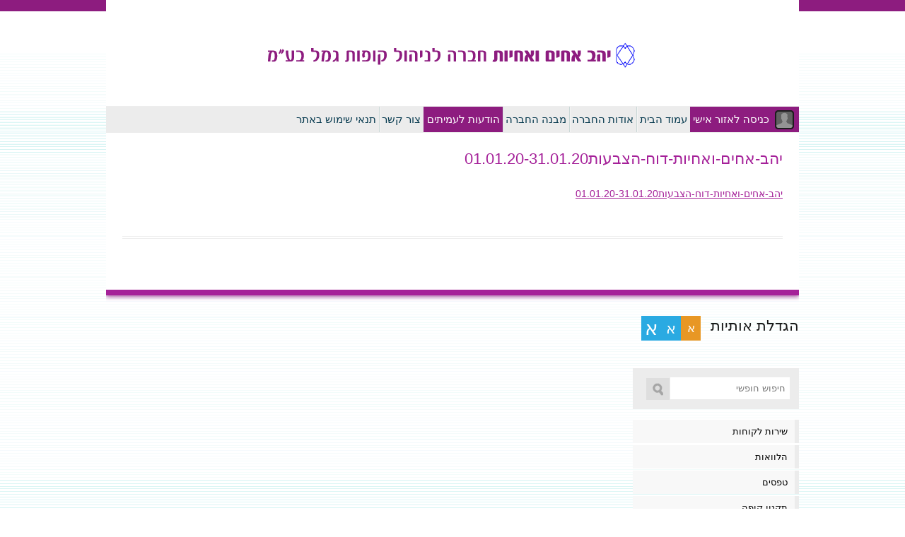

--- FILE ---
content_type: text/html; charset=UTF-8
request_url: https://www.k-aht.co.il/%D7%94%D7%A9%D7%A7%D7%A2%D7%95%D7%AA/%D7%94%D7%A6%D7%91%D7%A2%D7%95%D7%AA-%D7%91%D7%90%D7%A1%D7%99%D7%A4%D7%95%D7%AA/%D7%99%D7%94%D7%91-%D7%90%D7%97%D7%99%D7%9D-%D7%95%D7%90%D7%97%D7%99%D7%95%D7%AA-%D7%93%D7%95%D7%97-%D7%94%D7%A6%D7%91%D7%A2%D7%95%D7%AA01-01-20-31-01-20/
body_size: 17012
content:
<!DOCTYPE html>
<!--[if IE 7]><html class="ie ie7" dir="rtl" lang="he-IL">
<![endif]-->
<!--[if IE 8]><html class="ie ie8" dir="rtl" lang="he-IL">
<![endif]-->
<!--[if !(IE 7) & !(IE 8)]><!--><html dir="rtl" lang="he-IL">
<!--<![endif]--><head><script data-no-optimize="1">var litespeed_docref=sessionStorage.getItem("litespeed_docref");litespeed_docref&&(Object.defineProperty(document,"referrer",{get:function(){return litespeed_docref}}),sessionStorage.removeItem("litespeed_docref"));</script> <meta charset="UTF-8" /><meta name="viewport" content="width=device-width" /><title>יהב-אחים-ואחיות-דוח-הצבעות01.01.20-31.01.20 - יהב אחים ואחיות</title><link rel="profile" href="http://gmpg.org/xfn/11" /><link rel="pingback" href="https://www.k-aht.co.il/xmlrpc.php" />
<!--[if lt IE 9]> <script src="https://www.k-aht.co.il/wp-content/themes/twentytwelve/js/html5.js" type="text/javascript"></script> <![endif]--><meta name='robots' content='index, follow, max-image-preview:large, max-snippet:-1, max-video-preview:-1' /><link rel="canonical" href="https://www.k-aht.co.il/השקעות/הצבעות-באסיפות/יהב-אחים-ואחיות-דוח-הצבעות01-01-20-31-01-20/" /><meta property="og:locale" content="he_IL" /><meta property="og:type" content="article" /><meta property="og:title" content="יהב-אחים-ואחיות-דוח-הצבעות01.01.20-31.01.20 - יהב אחים ואחיות" /><meta property="og:description" content="יהב-אחים-ואחיות-דוח-הצבעות01.01.20-31.01.20" /><meta property="og:url" content="https://www.k-aht.co.il/השקעות/הצבעות-באסיפות/יהב-אחים-ואחיות-דוח-הצבעות01-01-20-31-01-20/" /><meta property="og:site_name" content="יהב אחים ואחיות" /> <script type="application/ld+json" class="yoast-schema-graph">{"@context":"https://schema.org","@graph":[{"@type":"WebPage","@id":"https://www.k-aht.co.il/%D7%94%D7%A9%D7%A7%D7%A2%D7%95%D7%AA/%D7%94%D7%A6%D7%91%D7%A2%D7%95%D7%AA-%D7%91%D7%90%D7%A1%D7%99%D7%A4%D7%95%D7%AA/%D7%99%D7%94%D7%91-%D7%90%D7%97%D7%99%D7%9D-%D7%95%D7%90%D7%97%D7%99%D7%95%D7%AA-%D7%93%D7%95%D7%97-%D7%94%D7%A6%D7%91%D7%A2%D7%95%D7%AA01-01-20-31-01-20/","url":"https://www.k-aht.co.il/%D7%94%D7%A9%D7%A7%D7%A2%D7%95%D7%AA/%D7%94%D7%A6%D7%91%D7%A2%D7%95%D7%AA-%D7%91%D7%90%D7%A1%D7%99%D7%A4%D7%95%D7%AA/%D7%99%D7%94%D7%91-%D7%90%D7%97%D7%99%D7%9D-%D7%95%D7%90%D7%97%D7%99%D7%95%D7%AA-%D7%93%D7%95%D7%97-%D7%94%D7%A6%D7%91%D7%A2%D7%95%D7%AA01-01-20-31-01-20/","name":"יהב-אחים-ואחיות-דוח-הצבעות01.01.20-31.01.20 - יהב אחים ואחיות","isPartOf":{"@id":"https://www.k-aht.co.il/#website"},"primaryImageOfPage":{"@id":"https://www.k-aht.co.il/%D7%94%D7%A9%D7%A7%D7%A2%D7%95%D7%AA/%D7%94%D7%A6%D7%91%D7%A2%D7%95%D7%AA-%D7%91%D7%90%D7%A1%D7%99%D7%A4%D7%95%D7%AA/%D7%99%D7%94%D7%91-%D7%90%D7%97%D7%99%D7%9D-%D7%95%D7%90%D7%97%D7%99%D7%95%D7%AA-%D7%93%D7%95%D7%97-%D7%94%D7%A6%D7%91%D7%A2%D7%95%D7%AA01-01-20-31-01-20/#primaryimage"},"image":{"@id":"https://www.k-aht.co.il/%D7%94%D7%A9%D7%A7%D7%A2%D7%95%D7%AA/%D7%94%D7%A6%D7%91%D7%A2%D7%95%D7%AA-%D7%91%D7%90%D7%A1%D7%99%D7%A4%D7%95%D7%AA/%D7%99%D7%94%D7%91-%D7%90%D7%97%D7%99%D7%9D-%D7%95%D7%90%D7%97%D7%99%D7%95%D7%AA-%D7%93%D7%95%D7%97-%D7%94%D7%A6%D7%91%D7%A2%D7%95%D7%AA01-01-20-31-01-20/#primaryimage"},"thumbnailUrl":"","datePublished":"2020-02-02T14:31:49+00:00","breadcrumb":{"@id":"https://www.k-aht.co.il/%D7%94%D7%A9%D7%A7%D7%A2%D7%95%D7%AA/%D7%94%D7%A6%D7%91%D7%A2%D7%95%D7%AA-%D7%91%D7%90%D7%A1%D7%99%D7%A4%D7%95%D7%AA/%D7%99%D7%94%D7%91-%D7%90%D7%97%D7%99%D7%9D-%D7%95%D7%90%D7%97%D7%99%D7%95%D7%AA-%D7%93%D7%95%D7%97-%D7%94%D7%A6%D7%91%D7%A2%D7%95%D7%AA01-01-20-31-01-20/#breadcrumb"},"inLanguage":"he-IL","potentialAction":[{"@type":"ReadAction","target":["https://www.k-aht.co.il/%D7%94%D7%A9%D7%A7%D7%A2%D7%95%D7%AA/%D7%94%D7%A6%D7%91%D7%A2%D7%95%D7%AA-%D7%91%D7%90%D7%A1%D7%99%D7%A4%D7%95%D7%AA/%D7%99%D7%94%D7%91-%D7%90%D7%97%D7%99%D7%9D-%D7%95%D7%90%D7%97%D7%99%D7%95%D7%AA-%D7%93%D7%95%D7%97-%D7%94%D7%A6%D7%91%D7%A2%D7%95%D7%AA01-01-20-31-01-20/"]}]},{"@type":"ImageObject","inLanguage":"he-IL","@id":"https://www.k-aht.co.il/%D7%94%D7%A9%D7%A7%D7%A2%D7%95%D7%AA/%D7%94%D7%A6%D7%91%D7%A2%D7%95%D7%AA-%D7%91%D7%90%D7%A1%D7%99%D7%A4%D7%95%D7%AA/%D7%99%D7%94%D7%91-%D7%90%D7%97%D7%99%D7%9D-%D7%95%D7%90%D7%97%D7%99%D7%95%D7%AA-%D7%93%D7%95%D7%97-%D7%94%D7%A6%D7%91%D7%A2%D7%95%D7%AA01-01-20-31-01-20/#primaryimage","url":"","contentUrl":""},{"@type":"BreadcrumbList","@id":"https://www.k-aht.co.il/%D7%94%D7%A9%D7%A7%D7%A2%D7%95%D7%AA/%D7%94%D7%A6%D7%91%D7%A2%D7%95%D7%AA-%D7%91%D7%90%D7%A1%D7%99%D7%A4%D7%95%D7%AA/%D7%99%D7%94%D7%91-%D7%90%D7%97%D7%99%D7%9D-%D7%95%D7%90%D7%97%D7%99%D7%95%D7%AA-%D7%93%D7%95%D7%97-%D7%94%D7%A6%D7%91%D7%A2%D7%95%D7%AA01-01-20-31-01-20/#breadcrumb","itemListElement":[{"@type":"ListItem","position":1,"name":"דף הבית","item":"https://www.k-aht.co.il/"},{"@type":"ListItem","position":2,"name":"השקעות","item":"https://www.k-aht.co.il/%d7%94%d7%a9%d7%a7%d7%a2%d7%95%d7%aa/"},{"@type":"ListItem","position":3,"name":"הצבעות באסיפות","item":"https://www.k-aht.co.il/%d7%94%d7%a9%d7%a7%d7%a2%d7%95%d7%aa/%d7%94%d7%a6%d7%91%d7%a2%d7%95%d7%aa-%d7%91%d7%90%d7%a1%d7%99%d7%a4%d7%95%d7%aa/"},{"@type":"ListItem","position":4,"name":"יהב-אחים-ואחיות-דוח-הצבעות01.01.20-31.01.20"}]},{"@type":"WebSite","@id":"https://www.k-aht.co.il/#website","url":"https://www.k-aht.co.il/","name":"יהב אחים ואחיות","description":"חברה לניהול קופת גמל בע&quot;מ","potentialAction":[{"@type":"SearchAction","target":{"@type":"EntryPoint","urlTemplate":"https://www.k-aht.co.il/?s={search_term_string}"},"query-input":{"@type":"PropertyValueSpecification","valueRequired":true,"valueName":"search_term_string"}}],"inLanguage":"he-IL"}]}</script> <link rel='dns-prefetch' href='//cdn.tadam.co.il' /><link rel='dns-prefetch' href='//use.fontawesome.com' /><link rel="alternate" type="application/rss+xml" title="יהב אחים ואחיות &laquo; פיד‏" href="https://www.k-aht.co.il/feed/" /><link rel="alternate" type="application/rss+xml" title="יהב אחים ואחיות &laquo; פיד תגובות‏" href="https://www.k-aht.co.il/comments/feed/" /><link rel="alternate" title="oEmbed (JSON)" type="application/json+oembed" href="https://www.k-aht.co.il/wp-json/oembed/1.0/embed?url=https%3A%2F%2Fwww.k-aht.co.il%2F%25d7%2594%25d7%25a9%25d7%25a7%25d7%25a2%25d7%2595%25d7%25aa%2F%25d7%2594%25d7%25a6%25d7%2591%25d7%25a2%25d7%2595%25d7%25aa-%25d7%2591%25d7%2590%25d7%25a1%25d7%2599%25d7%25a4%25d7%2595%25d7%25aa%2F%25d7%2599%25d7%2594%25d7%2591-%25d7%2590%25d7%2597%25d7%2599%25d7%259d-%25d7%2595%25d7%2590%25d7%2597%25d7%2599%25d7%2595%25d7%25aa-%25d7%2593%25d7%2595%25d7%2597-%25d7%2594%25d7%25a6%25d7%2591%25d7%25a2%25d7%2595%25d7%25aa01-01-20-31-01-20%2F" /><link rel="alternate" title="oEmbed (XML)" type="text/xml+oembed" href="https://www.k-aht.co.il/wp-json/oembed/1.0/embed?url=https%3A%2F%2Fwww.k-aht.co.il%2F%25d7%2594%25d7%25a9%25d7%25a7%25d7%25a2%25d7%2595%25d7%25aa%2F%25d7%2594%25d7%25a6%25d7%2591%25d7%25a2%25d7%2595%25d7%25aa-%25d7%2591%25d7%2590%25d7%25a1%25d7%2599%25d7%25a4%25d7%2595%25d7%25aa%2F%25d7%2599%25d7%2594%25d7%2591-%25d7%2590%25d7%2597%25d7%2599%25d7%259d-%25d7%2595%25d7%2590%25d7%2597%25d7%2599%25d7%2595%25d7%25aa-%25d7%2593%25d7%2595%25d7%2597-%25d7%2594%25d7%25a6%25d7%2591%25d7%25a2%25d7%2595%25d7%25aa01-01-20-31-01-20%2F&#038;format=xml" /><style id='wp-img-auto-sizes-contain-inline-css' type='text/css'>img:is([sizes=auto i],[sizes^="auto," i]){contain-intrinsic-size:3000px 1500px}
/*# sourceURL=wp-img-auto-sizes-contain-inline-css */</style><link data-optimized="2" rel="stylesheet" href="https://www.k-aht.co.il/wp-content/litespeed/css/0eb505074acaad1ba77f49d21f10d999.css?ver=77a89" /><style id='wp-block-list-inline-css' type='text/css'>ol,ul{box-sizing:border-box}:root :where(.wp-block-list.has-background){padding:1.25em 2.375em}
/*# sourceURL=https://www.k-aht.co.il/wp-includes/blocks/list/style.min.css */</style><style id='wp-block-paragraph-inline-css' type='text/css'>.is-small-text{font-size:.875em}.is-regular-text{font-size:1em}.is-large-text{font-size:2.25em}.is-larger-text{font-size:3em}.has-drop-cap:not(:focus):first-letter{float:right;font-size:8.4em;font-style:normal;font-weight:100;line-height:.68;margin:.05em 0 0 .1em;text-transform:uppercase}body.rtl .has-drop-cap:not(:focus):first-letter{float:none;margin-right:.1em}p.has-drop-cap.has-background{overflow:hidden}:root :where(p.has-background){padding:1.25em 2.375em}:where(p.has-text-color:not(.has-link-color)) a{color:inherit}p.has-text-align-left[style*="writing-mode:vertical-lr"],p.has-text-align-right[style*="writing-mode:vertical-rl"]{rotate:180deg}
/*# sourceURL=https://www.k-aht.co.il/wp-includes/blocks/paragraph/style.min.css */</style><style id='global-styles-inline-css' type='text/css'>:root{--wp--preset--aspect-ratio--square: 1;--wp--preset--aspect-ratio--4-3: 4/3;--wp--preset--aspect-ratio--3-4: 3/4;--wp--preset--aspect-ratio--3-2: 3/2;--wp--preset--aspect-ratio--2-3: 2/3;--wp--preset--aspect-ratio--16-9: 16/9;--wp--preset--aspect-ratio--9-16: 9/16;--wp--preset--color--black: #000000;--wp--preset--color--cyan-bluish-gray: #abb8c3;--wp--preset--color--white: #fff;--wp--preset--color--pale-pink: #f78da7;--wp--preset--color--vivid-red: #cf2e2e;--wp--preset--color--luminous-vivid-orange: #ff6900;--wp--preset--color--luminous-vivid-amber: #fcb900;--wp--preset--color--light-green-cyan: #7bdcb5;--wp--preset--color--vivid-green-cyan: #00d084;--wp--preset--color--pale-cyan-blue: #8ed1fc;--wp--preset--color--vivid-cyan-blue: #0693e3;--wp--preset--color--vivid-purple: #9b51e0;--wp--preset--color--blue: #21759b;--wp--preset--color--dark-gray: #444;--wp--preset--color--medium-gray: #9f9f9f;--wp--preset--color--light-gray: #e6e6e6;--wp--preset--gradient--vivid-cyan-blue-to-vivid-purple: linear-gradient(135deg,rgb(6,147,227) 0%,rgb(155,81,224) 100%);--wp--preset--gradient--light-green-cyan-to-vivid-green-cyan: linear-gradient(135deg,rgb(122,220,180) 0%,rgb(0,208,130) 100%);--wp--preset--gradient--luminous-vivid-amber-to-luminous-vivid-orange: linear-gradient(135deg,rgb(252,185,0) 0%,rgb(255,105,0) 100%);--wp--preset--gradient--luminous-vivid-orange-to-vivid-red: linear-gradient(135deg,rgb(255,105,0) 0%,rgb(207,46,46) 100%);--wp--preset--gradient--very-light-gray-to-cyan-bluish-gray: linear-gradient(135deg,rgb(238,238,238) 0%,rgb(169,184,195) 100%);--wp--preset--gradient--cool-to-warm-spectrum: linear-gradient(135deg,rgb(74,234,220) 0%,rgb(151,120,209) 20%,rgb(207,42,186) 40%,rgb(238,44,130) 60%,rgb(251,105,98) 80%,rgb(254,248,76) 100%);--wp--preset--gradient--blush-light-purple: linear-gradient(135deg,rgb(255,206,236) 0%,rgb(152,150,240) 100%);--wp--preset--gradient--blush-bordeaux: linear-gradient(135deg,rgb(254,205,165) 0%,rgb(254,45,45) 50%,rgb(107,0,62) 100%);--wp--preset--gradient--luminous-dusk: linear-gradient(135deg,rgb(255,203,112) 0%,rgb(199,81,192) 50%,rgb(65,88,208) 100%);--wp--preset--gradient--pale-ocean: linear-gradient(135deg,rgb(255,245,203) 0%,rgb(182,227,212) 50%,rgb(51,167,181) 100%);--wp--preset--gradient--electric-grass: linear-gradient(135deg,rgb(202,248,128) 0%,rgb(113,206,126) 100%);--wp--preset--gradient--midnight: linear-gradient(135deg,rgb(2,3,129) 0%,rgb(40,116,252) 100%);--wp--preset--font-size--small: 13px;--wp--preset--font-size--medium: 20px;--wp--preset--font-size--large: 36px;--wp--preset--font-size--x-large: 42px;--wp--preset--spacing--20: 0.44rem;--wp--preset--spacing--30: 0.67rem;--wp--preset--spacing--40: 1rem;--wp--preset--spacing--50: 1.5rem;--wp--preset--spacing--60: 2.25rem;--wp--preset--spacing--70: 3.38rem;--wp--preset--spacing--80: 5.06rem;--wp--preset--shadow--natural: 6px 6px 9px rgba(0, 0, 0, 0.2);--wp--preset--shadow--deep: 12px 12px 50px rgba(0, 0, 0, 0.4);--wp--preset--shadow--sharp: 6px 6px 0px rgba(0, 0, 0, 0.2);--wp--preset--shadow--outlined: 6px 6px 0px -3px rgb(255, 255, 255), 6px 6px rgb(0, 0, 0);--wp--preset--shadow--crisp: 6px 6px 0px rgb(0, 0, 0);}:where(.is-layout-flex){gap: 0.5em;}:where(.is-layout-grid){gap: 0.5em;}body .is-layout-flex{display: flex;}.is-layout-flex{flex-wrap: wrap;align-items: center;}.is-layout-flex > :is(*, div){margin: 0;}body .is-layout-grid{display: grid;}.is-layout-grid > :is(*, div){margin: 0;}:where(.wp-block-columns.is-layout-flex){gap: 2em;}:where(.wp-block-columns.is-layout-grid){gap: 2em;}:where(.wp-block-post-template.is-layout-flex){gap: 1.25em;}:where(.wp-block-post-template.is-layout-grid){gap: 1.25em;}.has-black-color{color: var(--wp--preset--color--black) !important;}.has-cyan-bluish-gray-color{color: var(--wp--preset--color--cyan-bluish-gray) !important;}.has-white-color{color: var(--wp--preset--color--white) !important;}.has-pale-pink-color{color: var(--wp--preset--color--pale-pink) !important;}.has-vivid-red-color{color: var(--wp--preset--color--vivid-red) !important;}.has-luminous-vivid-orange-color{color: var(--wp--preset--color--luminous-vivid-orange) !important;}.has-luminous-vivid-amber-color{color: var(--wp--preset--color--luminous-vivid-amber) !important;}.has-light-green-cyan-color{color: var(--wp--preset--color--light-green-cyan) !important;}.has-vivid-green-cyan-color{color: var(--wp--preset--color--vivid-green-cyan) !important;}.has-pale-cyan-blue-color{color: var(--wp--preset--color--pale-cyan-blue) !important;}.has-vivid-cyan-blue-color{color: var(--wp--preset--color--vivid-cyan-blue) !important;}.has-vivid-purple-color{color: var(--wp--preset--color--vivid-purple) !important;}.has-black-background-color{background-color: var(--wp--preset--color--black) !important;}.has-cyan-bluish-gray-background-color{background-color: var(--wp--preset--color--cyan-bluish-gray) !important;}.has-white-background-color{background-color: var(--wp--preset--color--white) !important;}.has-pale-pink-background-color{background-color: var(--wp--preset--color--pale-pink) !important;}.has-vivid-red-background-color{background-color: var(--wp--preset--color--vivid-red) !important;}.has-luminous-vivid-orange-background-color{background-color: var(--wp--preset--color--luminous-vivid-orange) !important;}.has-luminous-vivid-amber-background-color{background-color: var(--wp--preset--color--luminous-vivid-amber) !important;}.has-light-green-cyan-background-color{background-color: var(--wp--preset--color--light-green-cyan) !important;}.has-vivid-green-cyan-background-color{background-color: var(--wp--preset--color--vivid-green-cyan) !important;}.has-pale-cyan-blue-background-color{background-color: var(--wp--preset--color--pale-cyan-blue) !important;}.has-vivid-cyan-blue-background-color{background-color: var(--wp--preset--color--vivid-cyan-blue) !important;}.has-vivid-purple-background-color{background-color: var(--wp--preset--color--vivid-purple) !important;}.has-black-border-color{border-color: var(--wp--preset--color--black) !important;}.has-cyan-bluish-gray-border-color{border-color: var(--wp--preset--color--cyan-bluish-gray) !important;}.has-white-border-color{border-color: var(--wp--preset--color--white) !important;}.has-pale-pink-border-color{border-color: var(--wp--preset--color--pale-pink) !important;}.has-vivid-red-border-color{border-color: var(--wp--preset--color--vivid-red) !important;}.has-luminous-vivid-orange-border-color{border-color: var(--wp--preset--color--luminous-vivid-orange) !important;}.has-luminous-vivid-amber-border-color{border-color: var(--wp--preset--color--luminous-vivid-amber) !important;}.has-light-green-cyan-border-color{border-color: var(--wp--preset--color--light-green-cyan) !important;}.has-vivid-green-cyan-border-color{border-color: var(--wp--preset--color--vivid-green-cyan) !important;}.has-pale-cyan-blue-border-color{border-color: var(--wp--preset--color--pale-cyan-blue) !important;}.has-vivid-cyan-blue-border-color{border-color: var(--wp--preset--color--vivid-cyan-blue) !important;}.has-vivid-purple-border-color{border-color: var(--wp--preset--color--vivid-purple) !important;}.has-vivid-cyan-blue-to-vivid-purple-gradient-background{background: var(--wp--preset--gradient--vivid-cyan-blue-to-vivid-purple) !important;}.has-light-green-cyan-to-vivid-green-cyan-gradient-background{background: var(--wp--preset--gradient--light-green-cyan-to-vivid-green-cyan) !important;}.has-luminous-vivid-amber-to-luminous-vivid-orange-gradient-background{background: var(--wp--preset--gradient--luminous-vivid-amber-to-luminous-vivid-orange) !important;}.has-luminous-vivid-orange-to-vivid-red-gradient-background{background: var(--wp--preset--gradient--luminous-vivid-orange-to-vivid-red) !important;}.has-very-light-gray-to-cyan-bluish-gray-gradient-background{background: var(--wp--preset--gradient--very-light-gray-to-cyan-bluish-gray) !important;}.has-cool-to-warm-spectrum-gradient-background{background: var(--wp--preset--gradient--cool-to-warm-spectrum) !important;}.has-blush-light-purple-gradient-background{background: var(--wp--preset--gradient--blush-light-purple) !important;}.has-blush-bordeaux-gradient-background{background: var(--wp--preset--gradient--blush-bordeaux) !important;}.has-luminous-dusk-gradient-background{background: var(--wp--preset--gradient--luminous-dusk) !important;}.has-pale-ocean-gradient-background{background: var(--wp--preset--gradient--pale-ocean) !important;}.has-electric-grass-gradient-background{background: var(--wp--preset--gradient--electric-grass) !important;}.has-midnight-gradient-background{background: var(--wp--preset--gradient--midnight) !important;}.has-small-font-size{font-size: var(--wp--preset--font-size--small) !important;}.has-medium-font-size{font-size: var(--wp--preset--font-size--medium) !important;}.has-large-font-size{font-size: var(--wp--preset--font-size--large) !important;}.has-x-large-font-size{font-size: var(--wp--preset--font-size--x-large) !important;}
/*# sourceURL=global-styles-inline-css */</style><style id='classic-theme-styles-inline-css' type='text/css'>/*! This file is auto-generated */
.wp-block-button__link{color:#fff;background-color:#32373c;border-radius:9999px;box-shadow:none;text-decoration:none;padding:calc(.667em + 2px) calc(1.333em + 2px);font-size:1.125em}.wp-block-file__button{background:#32373c;color:#fff;text-decoration:none}
/*# sourceURL=/wp-includes/css/classic-themes.min.css */</style><style id='wprmenu.css-inline-css' type='text/css'>@media only screen and ( max-width: 768px ) {html body div.wprm-wrapper {overflow: scroll;}#wprmenu_bar {background-image: url();background-size: cover ;background-repeat: repeat;}#wprmenu_bar {background-color: #0d0d0d;}html body div#mg-wprm-wrap .wpr_submit .icon.icon-search {color: #ffffff;}#wprmenu_bar .menu_title,#wprmenu_bar .wprmenu_icon_menu,#wprmenu_bar .menu_title a {color: #f2f2f2;}#wprmenu_bar .menu_title a {font-size: 20px;font-weight: normal;}#mg-wprm-wrap li.menu-item a {font-size: 15px;text-transform: uppercase;font-weight: normal;}#mg-wprm-wrap li.menu-item-has-children ul.sub-menu a {font-size: 15px;text-transform: uppercase;font-weight: normal;}#mg-wprm-wrap li.current-menu-item > a {background: #d53f3f;}#mg-wprm-wrap li.current-menu-item > a,#mg-wprm-wrap li.current-menu-item span.wprmenu_icon{color: #ffffff !important;}#mg-wprm-wrap {background-color: #2e2e2e;}.cbp-spmenu-push-toright,.cbp-spmenu-push-toright .mm-slideout {left: 80% ;}.cbp-spmenu-push-toleft {left: -80% ;}#mg-wprm-wrap.cbp-spmenu-right,#mg-wprm-wrap.cbp-spmenu-left,#mg-wprm-wrap.cbp-spmenu-right.custom,#mg-wprm-wrap.cbp-spmenu-left.custom,.cbp-spmenu-vertical {width: 80%;max-width: 400px;}#mg-wprm-wrap ul#wprmenu_menu_ul li.menu-item a,div#mg-wprm-wrap ul li span.wprmenu_icon {color: #cfcfcf;}#mg-wprm-wrap ul#wprmenu_menu_ul li.menu-item:valid ~ a{color: #ffffff;}#mg-wprm-wrap ul#wprmenu_menu_ul li.menu-item a:hover {background: #d53f3f;color: #606060 !important;}div#mg-wprm-wrap ul>li:hover>span.wprmenu_icon {color: #606060 !important;}.wprmenu_bar .hamburger-inner,.wprmenu_bar .hamburger-inner::before,.wprmenu_bar .hamburger-inner::after {background: #ffffff;}.wprmenu_bar .hamburger:hover .hamburger-inner,.wprmenu_bar .hamburger:hover .hamburger-inner::before,.wprmenu_bar .hamburger:hover .hamburger-inner::after {background: #ffffff;}#wprmenu_menu.left {width:80%;left: -80%;right: auto;}#wprmenu_menu.right {width:80%;right: -80%;left: auto;}.wprmenu_bar .hamburger {float: right;}.wprmenu_bar #custom_menu_icon.hamburger {top: px;right: 0px;float: right;background-color: #cccccc;}html body div#wprmenu_bar {height : 42px;}#mg-wprm-wrap.cbp-spmenu-left,#mg-wprm-wrap.cbp-spmenu-right,#mg-widgetmenu-wrap.cbp-spmenu-widget-left,#mg-widgetmenu-wrap.cbp-spmenu-widget-right {top: 42px !important;}.wpr_custom_menu #custom_menu_icon {display: block;}html { padding-top: 42px !important; }#wprmenu_bar,#mg-wprm-wrap { display: block; }div#wpadminbar { position: fixed; }}
/*# sourceURL=wprmenu.css-inline-css */</style><link rel='stylesheet' id='fontawesome-css' href='https://use.fontawesome.com/releases/v5.6.1/css/all.css?ver=5.6.1' type='text/css' media='all' /><link rel='stylesheet' id='tadam-cdn-css' href='https://cdn.tadam.co.il/kupots/css/style.css?ver=1.0.0' type='text/css' media='all' /> <script type="litespeed/javascript" data-src="https://www.k-aht.co.il/wp-includes/js/jquery/jquery.min.js" id="jquery-core-js"></script> <script id="wprmenu.js-js-extra" type="litespeed/javascript">var wprmenu={"zooming":"","from_width":"768","push_width":"400","menu_width":"80","parent_click":"","swipe":"","enable_overlay":"","wprmenuDemoId":""}</script> <link rel="https://api.w.org/" href="https://www.k-aht.co.il/wp-json/" /><link rel="alternate" title="JSON" type="application/json" href="https://www.k-aht.co.il/wp-json/wp/v2/media/2614" /><link rel="EditURI" type="application/rsd+xml" title="RSD" href="https://www.k-aht.co.il/xmlrpc.php?rsd" /><meta name="generator" content="WordPress 6.9" /><link rel='shortlink' href='https://www.k-aht.co.il/?p=2614' /> <script type="litespeed/javascript">var wp_posts_carousel_url="https://www.k-aht.co.il/wp-content/plugins/wp-posts-carousel/"</script><style type="text/css" id="custom-background-css">body.custom-background { background-color: #ffffff; }</style></head><body class="rtl attachment wp-singular attachment-template-default attachmentid-2614 attachment-vnd.openxmlformats-officedocument.spreadsheetml.sheet custom-background wp-embed-responsive wp-theme-twentytwelve wp-child-theme-twentytwelve-child metaslider-plugin custom-background-white single-author"><div id="page" class="hfeed site"><div id="main" class="wrapper"><div id="primary" class="site-content"><header id="masthead" class="site-header" role="banner"><hgroup><h1 class="site-title"><a href="https://www.k-aht.co.il/" class="logo" title="יהב אחים ואחיות" rel="home">
<img data-lazyloaded="1" src="[data-uri]" data-src="https://www.k-aht.co.il/wp-content/uploads/2014/12/cropped-logo.png" class="header-image" width="523" height="63" alt="" />
</a></h1><h2 class="site-description">חברה לניהול קופת גמל בע&quot;מ</h2></hgroup><div class="md:hidden mx-2">
<a class="w-full flex items-center justify-center text-center no-underline bg-red-800 text-white hover:text-white hover:bg-red-700 py-2" href="https://k-aht.financezone.co.il/" tabindex="-1">
<img data-lazyloaded="1" src="[data-uri]" class="ml-1" data-src="https://www.k-aht.co.il/wp-content/themes/twentytwelve-child/images/login_icon.png" alt="" width="29" height="30">
כניסה לאזור אישי
</a></div><nav id="site-navigation" class="main-navigation" role="navigation">
<button class="menu-toggle">תפריט</button>
<a class="assistive-text" href="#content" title="לדלג לתוכן">לדלג לתוכן</a><div class="menu-top-container"><ul id="menu-top" class="nav-menu"><li id="menu-item-21" class="menu-item menu-item-type-custom menu-item-object-custom menu-item-21"><a href="https://k-aht.financezone.co.il/">כניסה לאזור אישי</a></li><li id="menu-item-369" class="menu-item menu-item-type-post_type menu-item-object-page menu-item-home menu-item-369"><a href="https://www.k-aht.co.il/">עמוד הבית</a></li><li id="menu-item-370" class="menu-item menu-item-type-post_type menu-item-object-page menu-item-370"><a href="https://www.k-aht.co.il/%d7%90%d7%95%d7%93%d7%95%d7%aa-%d7%94%d7%97%d7%91%d7%a8%d7%94/">אודות החברה</a></li><li id="menu-item-371" class="menu-item menu-item-type-post_type menu-item-object-page menu-item-371"><a href="https://www.k-aht.co.il/%d7%9e%d7%91%d7%a0%d7%94-%d7%94%d7%97%d7%91%d7%a8%d7%94/">מבנה החברה</a></li><li id="menu-item-372" class="menu-item menu-item-type-post_type menu-item-object-page menu-item-372"><a href="https://www.k-aht.co.il/%d7%94%d7%95%d7%93%d7%a2%d7%95%d7%aa-%d7%9c%d7%a2%d7%9e%d7%99%d7%aa%d7%99%d7%9d/">הודעות לעמיתים</a></li><li id="menu-item-373" class="menu-item menu-item-type-post_type menu-item-object-page menu-item-373"><a href="https://www.k-aht.co.il/%d7%a6%d7%95%d7%a8-%d7%a7%d7%a9%d7%a8/">צור קשר</a></li><li id="menu-item-4973" class="menu-item menu-item-type-post_type menu-item-object-page menu-item-4973"><a href="https://www.k-aht.co.il/%d7%aa%d7%a0%d7%90%d7%99-%d7%a9%d7%99%d7%9e%d7%95%d7%a9-%d7%91%d7%90%d7%aa%d7%a8/">תנאי שימוש באתר</a></li></ul></div></nav></header><div id="content" role="main"><article id="post-2614" class="post-2614 attachment type-attachment status-inherit hentry"><header class="entry-header"><h1 class="entry-title">יהב-אחים-ואחיות-דוח-הצבעות01.01.20-31.01.20</h1></header><div class="entry-content"><p class="attachment"><a href='https://www.k-aht.co.il/wp-content/uploads/2020/02/יהב-אחים-ואחיות-דוח-הצבעות01.01.20-31.01.20.xlsx'>יהב-אחים-ואחיות-דוח-הצבעות01.01.20-31.01.20</a></p></div><footer class="entry-meta"></footer></article></div></div><div id="secondary" class="widget-area" role="complementary"><aside id="text-3" class="widget widget_text"><div class="textwidget"><div class="access_container">
<span class="title">הגדלת אותיות</span><ul class="access"><li class="item normal active"><a href="#">א</a></li><li class="item big"><a href="#">א</a></li><li class="item bigest"><a href="#">א</a></li></ul></div></div></aside><aside id="search-2" class="widget widget_search"><form role="search" method="get" id="searchform" class="searchform" action="https://www.k-aht.co.il/"><div>
<label class="screen-reader-text" for="s"></label>
<input type="text" value="" name="s" id="s" placeholder="חיפוש חופשי" />
<input type="submit" id="searchsubmit" value="חיפוש" /></div></form></aside><aside id="nav_menu-2" class="widget widget_nav_menu"><div class="menu-side-container"><ul id="menu-side" class="menu"><li id="menu-item-375" class="menu-item menu-item-type-post_type menu-item-object-page menu-item-has-children menu-item-375"><a href="https://www.k-aht.co.il/%d7%a9%d7%99%d7%a8%d7%95%d7%aa-%d7%9c%d7%a7%d7%95%d7%97%d7%95%d7%aa/">שירות לקוחות</a><ul class="sub-menu"><li id="menu-item-376" class="menu-item menu-item-type-post_type menu-item-object-page menu-item-376"><a href="https://www.k-aht.co.il/%d7%a9%d7%99%d7%a8%d7%95%d7%aa-%d7%9c%d7%a7%d7%95%d7%97%d7%95%d7%aa/%d7%a9%d7%a2%d7%95%d7%aa-%d7%a4%d7%a2%d7%99%d7%9c%d7%95%d7%aa-%d7%95%d7%a4%d7%a8%d7%98%d7%99-%d7%94%d7%aa%d7%a7%d7%a9%d7%a8%d7%95%d7%aa/">שעות פעילות ופרטי התקשרות</a></li><li id="menu-item-377" class="menu-item menu-item-type-post_type menu-item-object-page menu-item-377"><a href="https://www.k-aht.co.il/%d7%a9%d7%99%d7%a8%d7%95%d7%aa-%d7%9c%d7%a7%d7%95%d7%97%d7%95%d7%aa/%d7%90%d7%9e%d7%a0%d7%aa-%d7%a9%d7%99%d7%a8%d7%95%d7%aa/">אמנת שירות</a></li><li id="menu-item-2494" class="menu-item menu-item-type-post_type menu-item-object-page menu-item-2494"><a href="https://www.k-aht.co.il/%d7%a9%d7%99%d7%a8%d7%95%d7%aa-%d7%9c%d7%a7%d7%95%d7%97%d7%95%d7%aa/%d7%99%d7%99%d7%a4%d7%95%d7%99-%d7%9b%d7%95%d7%97-%d7%9c%d7%91%d7%a2%d7%9c-%d7%a8%d7%99%d7%a9%d7%99%d7%95%d7%9f/">ייפוי כוח לבעל רישיון</a></li><li id="menu-item-378" class="menu-item menu-item-type-post_type menu-item-object-page menu-item-378"><a href="https://www.k-aht.co.il/%d7%a9%d7%99%d7%a8%d7%95%d7%aa-%d7%9c%d7%a7%d7%95%d7%97%d7%95%d7%aa/%d7%94%d7%9e%d7%9e%d7%95%d7%a0%d7%94-%d7%a2%d7%9c-%d7%a4%d7%a0%d7%99%d7%95%d7%aa-%d7%94%d7%a6%d7%99%d7%91%d7%95%d7%a8/">הממונה על פניות הציבור</a></li><li id="menu-item-379" class="menu-item menu-item-type-post_type menu-item-object-page menu-item-379"><a href="https://www.k-aht.co.il/%d7%a9%d7%99%d7%a8%d7%95%d7%aa-%d7%9c%d7%a7%d7%95%d7%97%d7%95%d7%aa/%d7%92%d7%9c%d7%99%d7%a9%d7%94-%d7%91%d7%97%d7%a9%d7%91%d7%95%d7%9f-%d7%90%d7%99%d7%a9%d7%99/">גלישה בחשבון האישי</a></li><li id="menu-item-592" class="menu-item menu-item-type-post_type menu-item-object-page menu-item-592"><a href="https://www.k-aht.co.il/%d7%a9%d7%99%d7%a8%d7%95%d7%aa-%d7%9c%d7%a7%d7%95%d7%97%d7%95%d7%aa/%d7%9e%d7%99%d7%93%d7%a2-%d7%a1%d7%98%d7%98%d7%99%d7%a1%d7%98%d7%99/">מידע סטטיסטי</a></li><li id="menu-item-1779" class="menu-item menu-item-type-post_type menu-item-object-page menu-item-1779"><a href="https://www.k-aht.co.il/%d7%a9%d7%99%d7%a8%d7%95%d7%aa-%d7%9c%d7%a7%d7%95%d7%97%d7%95%d7%aa/%d7%9e%d7%a9%d7%95%d7%95%d7%a7-%d7%a4%d7%a0%d7%a1%d7%99%d7%95%d7%a0%d7%99/">משווק פנסיוני</a></li><li id="menu-item-1950" class="menu-item menu-item-type-post_type menu-item-object-page menu-item-1950"><a href="https://www.k-aht.co.il/%d7%a9%d7%99%d7%a8%d7%95%d7%aa-%d7%9c%d7%a7%d7%95%d7%97%d7%95%d7%aa/%d7%a9%d7%90%d7%9c%d7%95%d7%aa-%d7%95%d7%aa%d7%a9%d7%95%d7%91%d7%95%d7%aa-%d7%9c%d7%a9%d7%a2%d7%aa-%d7%97%d7%99%d7%a8%d7%95%d7%9d/">שאלות ותשובות לשעת חירום</a></li><li id="menu-item-4577" class="menu-item menu-item-type-post_type menu-item-object-page menu-item-4577"><a href="https://www.k-aht.co.il/%d7%a9%d7%99%d7%a8%d7%95%d7%aa-%d7%9c%d7%a7%d7%95%d7%97%d7%95%d7%aa/%d7%93%d7%95%d7%97-%d7%90%d7%96%d7%a8%d7%97%d7%99%d7%9d-%d7%95%d7%aa%d7%99%d7%a7%d7%99%d7%9d/">דוח אזרחים ותיקים</a></li></ul></li><li id="menu-item-2334" class="menu-item menu-item-type-post_type menu-item-object-page menu-item-2334"><a href="https://www.k-aht.co.il/%d7%94%d7%9c%d7%95%d7%95%d7%90%d7%95%d7%aa/">הלוואות</a></li><li id="menu-item-381" class="menu-item menu-item-type-post_type menu-item-object-page menu-item-has-children menu-item-381"><a href="https://www.k-aht.co.il/%d7%98%d7%a4%d7%a1%d7%99%d7%9d/">טפסים</a><ul class="sub-menu"><li id="menu-item-4107" class="menu-item menu-item-type-post_type menu-item-object-page menu-item-4107"><a href="https://www.k-aht.co.il/%d7%98%d7%a4%d7%a1%d7%99%d7%9d/%d7%98%d7%a4%d7%a1%d7%99%d7%9d-%d7%9e%d7%a7%d7%95%d7%95%d7%a0%d7%99%d7%9d/">טפסים מקוונים</a></li><li id="menu-item-382" class="menu-item menu-item-type-post_type menu-item-object-page menu-item-382"><a href="https://www.k-aht.co.il/%d7%98%d7%a4%d7%a1%d7%99%d7%9d/%d7%9e%d7%a1%d7%9e%d7%9b%d7%99-%d7%94%d7%a6%d7%98%d7%a8%d7%a4%d7%95%d7%aa/">מסמכי הצטרפות</a></li><li id="menu-item-383" class="menu-item menu-item-type-post_type menu-item-object-page menu-item-383"><a href="https://www.k-aht.co.il/%d7%98%d7%a4%d7%a1%d7%99%d7%9d/%d7%9e%d7%a1%d7%9e%d7%9b%d7%99-%d7%94%d7%a2%d7%91%d7%a8%d7%94-%d7%9c%d7%a7%d7%95%d7%a4%d7%aa-%d7%92%d7%9e%d7%9c/">מסמכי העברה לקופת גמל</a></li><li id="menu-item-384" class="menu-item menu-item-type-post_type menu-item-object-page menu-item-384"><a href="https://www.k-aht.co.il/%d7%98%d7%a4%d7%a1%d7%99%d7%9d/%d7%9e%d7%a1%d7%9e%d7%9b%d7%99-%d7%94%d7%a2%d7%91%d7%a8%d7%94-%d7%9e%d7%9e%d7%a1%d7%9c%d7%95%d7%9c-%d7%9c%d7%9e%d7%a1%d7%9c%d7%95%d7%9c/">מסמכי העברה ממסלול למסלול</a></li><li id="menu-item-385" class="menu-item menu-item-type-post_type menu-item-object-page menu-item-385"><a href="https://www.k-aht.co.il/%d7%98%d7%a4%d7%a1%d7%99%d7%9d/%d7%9e%d7%a1%d7%9e%d7%9b%d7%99-%d7%94%d7%95%d7%a8%d7%90%d7%94-%d7%9c%d7%a7%d7%91%d7%99%d7%a2%d7%aa-%d7%a0%d7%94%d7%a0%d7%99%d7%9d/">מסמכי הוראה למינוי מוטבים</a></li><li id="menu-item-386" class="menu-item menu-item-type-post_type menu-item-object-page menu-item-386"><a href="https://www.k-aht.co.il/%d7%98%d7%a4%d7%a1%d7%99%d7%9d/%d7%9e%d7%a1%d7%9e%d7%9b%d7%99-%d7%9e%d7%a9%d7%99%d7%9b%d7%94/">מסמכי משיכה</a></li><li id="menu-item-387" class="menu-item menu-item-type-post_type menu-item-object-page menu-item-387"><a href="https://www.k-aht.co.il/%d7%98%d7%a4%d7%a1%d7%99%d7%9d/%d7%9e%d7%a1%d7%9e%d7%9b%d7%99-%d7%a2%d7%93%d7%9b%d7%95%d7%9f-%d7%a4%d7%a8%d7%98%d7%99%d7%9d-%d7%90%d7%99%d7%a9%d7%99%d7%99%d7%9d/">מסמכי עדכון פרטים אישיים</a></li><li id="menu-item-389" class="menu-item menu-item-type-post_type menu-item-object-page menu-item-389"><a href="https://www.k-aht.co.il/%d7%98%d7%a4%d7%a1%d7%99%d7%9d/%d7%9e%d7%a1%d7%9e%d7%9b%d7%99-%d7%94%d7%a1%d7%a8%d7%94-%d7%9e%d7%9e%d7%9e%d7%a9%d7%a7-%d7%90%d7%99%d7%a0%d7%98%d7%a8%d7%a0%d7%98%d7%99/">מסמכי הסרה מממשק אינטרנטי</a></li><li id="menu-item-441" class="menu-item menu-item-type-post_type menu-item-object-page menu-item-441"><a href="https://www.k-aht.co.il/%d7%98%d7%a4%d7%a1%d7%99%d7%9d/%d7%9e%d7%a1%d7%9e%d7%9b%d7%99-%d7%9e%d7%9c%d7%92%d7%aa-%d7%94%d7%a9%d7%aa%d7%9c%d7%9e%d7%95%d7%aa/">מסמכי מלגת השתלמות</a></li><li id="menu-item-1538" class="menu-item menu-item-type-post_type menu-item-object-page menu-item-1538"><a href="https://www.k-aht.co.il/%d7%98%d7%a4%d7%a1%d7%99%d7%9d/%d7%9e%d7%a1%d7%9e%d7%9b%d7%99-%d7%9e%d7%a9%d7%99%d7%9b%d7%94-%d7%9e%d7%97%d7%a9%d7%91%d7%95%d7%9f-%d7%a0%d7%a4%d7%98%d7%a8/">מסמכי משיכה מחשבון נפטר</a></li></ul></li><li id="menu-item-390" class="menu-item menu-item-type-post_type menu-item-object-page menu-item-390"><a href="https://www.k-aht.co.il/%d7%aa%d7%a7%d7%a0%d7%95%d7%9f-%d7%94%d7%a7%d7%95%d7%a4%d7%94/">תקנון קופה</a></li><li id="menu-item-394" class="menu-item menu-item-type-post_type menu-item-object-page menu-item-394"><a href="https://www.k-aht.co.il/%d7%9e%d7%99%d7%93%d7%a2-%d7%9c%d7%a2%d7%9e%d7%99%d7%aa/">מידע לעמית</a></li><li id="menu-item-391" class="menu-item menu-item-type-post_type menu-item-object-page menu-item-has-children menu-item-391"><a href="https://www.k-aht.co.il/%d7%9e%d7%99%d7%93%d7%a2-%d7%9c%d7%9e%d7%a2%d7%a1%d7%99%d7%a7/">מידע למעסיק</a><ul class="sub-menu"><li id="menu-item-2524" class="menu-item menu-item-type-custom menu-item-object-custom menu-item-2524"><a href="https://k-aht.fzemployers.co.il/">חשבון מעסיק מקוון-כניסה למנוי קיים</a></li><li id="menu-item-3517" class="menu-item menu-item-type-post_type menu-item-object-page menu-item-3517"><a href="https://www.k-aht.co.il/%d7%9e%d7%99%d7%93%d7%a2-%d7%9c%d7%9e%d7%a2%d7%a1%d7%99%d7%a7/%d7%9e%d7%95%d7%a7%d7%93-%d7%a9%d7%99%d7%a8%d7%95%d7%aa-%d7%9e%d7%a2%d7%a1%d7%99%d7%a7%d7%99%d7%9d/">מוקד שירות מעסיקים</a></li><li id="menu-item-393" class="menu-item menu-item-type-post_type menu-item-object-page menu-item-393"><a href="https://www.k-aht.co.il/%d7%9e%d7%99%d7%93%d7%a2-%d7%9c%d7%9e%d7%a2%d7%a1%d7%99%d7%a7/%d7%9e%d7%99%d7%93%d7%a2-%d7%9b%d7%9c%d7%9c%d7%99/">מידע למעסיק – מידע כללי</a></li><li id="menu-item-1690" class="menu-item menu-item-type-post_type menu-item-object-page menu-item-1690"><a href="https://www.k-aht.co.il/%d7%9e%d7%99%d7%93%d7%a2-%d7%9c%d7%9e%d7%a2%d7%a1%d7%99%d7%a7/%d7%a6%d7%95%d7%a8-%d7%a7%d7%a9%d7%a8-%d7%a4%d7%a0%d7%99%d7%95%d7%aa-%d7%9e%d7%a2%d7%a1%d7%99%d7%a7%d7%99%d7%9d-%d7%9c%d7%97%d7%91%d7%a8%d7%94/">צור קשר – פניות מעסיקים לחברה</a></li></ul></li><li id="menu-item-395" class="menu-item menu-item-type-post_type menu-item-object-page menu-item-has-children menu-item-395"><a href="https://www.k-aht.co.il/%d7%93%d7%95%d7%97%d7%95%d7%aa-%d7%9b%d7%a1%d7%a4%d7%99%d7%99%d7%9d/">דוחות כספיים</a><ul class="sub-menu"><li id="menu-item-396" class="menu-item menu-item-type-post_type menu-item-object-page menu-item-396"><a href="https://www.k-aht.co.il/%d7%93%d7%95%d7%97%d7%95%d7%aa-%d7%9b%d7%a1%d7%a4%d7%99%d7%99%d7%9d/%d7%93%d7%95%d7%97%d7%95%d7%aa-%d7%97%d7%95%d7%93%d7%a9%d7%99%d7%99%d7%9d/">דוחות חודשיים</a></li><li id="menu-item-397" class="menu-item menu-item-type-post_type menu-item-object-page menu-item-397"><a href="https://www.k-aht.co.il/%d7%93%d7%95%d7%97%d7%95%d7%aa-%d7%9b%d7%a1%d7%a4%d7%99%d7%99%d7%9d/%d7%93%d7%95%d7%97%d7%95%d7%aa-%d7%9b%d7%a1%d7%a4%d7%99%d7%99%d7%9d-%d7%97%d7%91%d7%a8%d7%94-%d7%9e%d7%a0%d7%94%d7%9c%d7%aa/">דוחות כספיים חברה מנהלת</a></li><li id="menu-item-398" class="menu-item menu-item-type-post_type menu-item-object-page menu-item-398"><a href="https://www.k-aht.co.il/%d7%93%d7%95%d7%97%d7%95%d7%aa-%d7%9b%d7%a1%d7%a4%d7%99%d7%99%d7%9d/%d7%93%d7%95%d7%97%d7%95%d7%aa-%d7%9b%d7%a1%d7%a4%d7%99%d7%99%d7%9d-%d7%a7%d7%95%d7%a4%d7%94/">דוחות כספיים קופה</a></li></ul></li><li id="menu-item-399" class="menu-item menu-item-type-post_type menu-item-object-page menu-item-has-children menu-item-399"><a href="https://www.k-aht.co.il/%d7%94%d7%a9%d7%a7%d7%a2%d7%95%d7%aa/">השקעות</a><ul class="sub-menu"><li id="menu-item-3316" class="menu-item menu-item-type-post_type menu-item-object-page menu-item-3316"><a href="https://www.k-aht.co.il/%d7%94%d7%a9%d7%a7%d7%a2%d7%95%d7%aa/%d7%94%d7%a8%d7%9b%d7%91-%d7%a0%d7%9b%d7%a1%d7%99%d7%9d-%d7%93%d7%9e%d7%99-%d7%a0%d7%99%d7%94%d7%95%d7%9c-%d7%95%d7%aa%d7%a9%d7%95%d7%90%d7%95%d7%aa-%d7%9e%d7%a1%d7%9c%d7%95%d7%9c-%d7%9b%d7%9c%d7%9c/">הרכב נכסים, דמי ניהול ותשואות מסלול כללי</a></li><li id="menu-item-3318" class="menu-item menu-item-type-post_type menu-item-object-page menu-item-3318"><a href="https://www.k-aht.co.il/%d7%94%d7%a9%d7%a7%d7%a2%d7%95%d7%aa/%d7%94%d7%a8%d7%9b%d7%91-%d7%a0%d7%9b%d7%a1%d7%99%d7%9d-%d7%93%d7%9e%d7%99-%d7%a0%d7%99%d7%94%d7%95%d7%9c-%d7%95%d7%aa%d7%a9%d7%95%d7%90%d7%95%d7%aa-%d7%9e%d7%a1%d7%9c%d7%95%d7%9c-%d7%9c%d7%9c%d7%90/">הרכב נכסים, דמי ניהול ותשואות מסלול מסלול אשראי ואג”ח</a></li><li id="menu-item-400" class="menu-item menu-item-type-post_type menu-item-object-page menu-item-400"><a href="https://www.k-aht.co.il/%d7%94%d7%a9%d7%a7%d7%a2%d7%95%d7%aa/%d7%a8%d7%a9%d7%99%d7%9e%d7%aa-%d7%a0%d7%9b%d7%a1%d7%99%d7%9d-%d7%a8%d7%91%d7%a2%d7%95%d7%a0%d7%99%d7%aa/">רשימת נכסים רבעונית</a></li><li id="menu-item-402" class="menu-item menu-item-type-post_type menu-item-object-page menu-item-402"><a href="https://www.k-aht.co.il/%d7%94%d7%a9%d7%a7%d7%a2%d7%95%d7%aa/%d7%a4%d7%a8%d7%a1%d7%95%d7%9d-%d7%9e%d7%a8%d7%9b%d7%99%d7%91%d7%99-%d7%aa%d7%a9%d7%95%d7%90%d7%94/">פרסום מרכיבי תשואה</a></li><li id="menu-item-403" class="menu-item menu-item-type-post_type menu-item-object-page menu-item-403"><a href="https://www.k-aht.co.il/%d7%94%d7%a9%d7%a7%d7%a2%d7%95%d7%aa/%d7%94%d7%95%d7%a6%d7%90%d7%95%d7%aa-%d7%99%d7%a9%d7%99%d7%a8%d7%95%d7%aa/">הוצאות ישירות</a></li><li id="menu-item-404" class="menu-item menu-item-type-post_type menu-item-object-page menu-item-404"><a href="https://www.k-aht.co.il/%d7%94%d7%a9%d7%a7%d7%a2%d7%95%d7%aa/%d7%94%d7%a6%d7%91%d7%a2%d7%95%d7%aa-%d7%91%d7%90%d7%a1%d7%99%d7%a4%d7%95%d7%aa/">הצבעות באסיפות</a></li><li id="menu-item-405" class="menu-item menu-item-type-post_type menu-item-object-page menu-item-405"><a href="https://www.k-aht.co.il/%d7%94%d7%a9%d7%a7%d7%a2%d7%95%d7%aa/%d7%a6%d7%93%d7%93%d7%99%d7%9d-%d7%a7%d7%a9%d7%95%d7%a8%d7%99%d7%9d/">צדדים קשורים</a></li><li id="menu-item-406" class="menu-item menu-item-type-post_type menu-item-object-page menu-item-406"><a href="https://www.k-aht.co.il/%d7%94%d7%a9%d7%a7%d7%a2%d7%95%d7%aa/%d7%94%d7%a2%d7%91%d7%a8%d7%aa-%d7%96%d7%9b%d7%95%d7%99%d7%95%d7%aa-%d7%a9%d7%9c%d7%90-%d7%91%d7%9e%d7%96%d7%95%d7%9e%d7%9f/">העברת זכויות שלא במזומן</a></li><li id="menu-item-484" class="menu-item menu-item-type-post_type menu-item-object-page menu-item-484"><a href="https://www.k-aht.co.il/%d7%94%d7%a9%d7%a7%d7%a2%d7%95%d7%aa/%d7%a4%d7%95%d7%a8%d7%95%d7%9d-%d7%97%d7%95%d7%91/">פורום חוב</a></li></ul></li><li id="menu-item-408" class="menu-item menu-item-type-post_type menu-item-object-page menu-item-has-children menu-item-408"><a href="https://www.k-aht.co.il/%d7%9e%d7%93%d7%99%d7%a0%d7%99%d7%95%d7%aa/">מדיניות</a><ul class="sub-menu"><li id="menu-item-407" class="menu-item menu-item-type-post_type menu-item-object-page menu-item-407"><a href="https://www.k-aht.co.il/%d7%9e%d7%93%d7%99%d7%a0%d7%99%d7%95%d7%aa/%d7%a0%d7%94%d7%9c%d7%99%d7%9d-%d7%91%d7%aa%d7%97%d7%95%d7%9d-%d7%94%d7%94%d7%a9%d7%a7%d7%a2%d7%95%d7%aa/">נהלים בתחום ההשקעות</a></li><li id="menu-item-409" class="menu-item menu-item-type-post_type menu-item-object-page menu-item-409"><a href="https://www.k-aht.co.il/%d7%9e%d7%93%d7%99%d7%a0%d7%99%d7%95%d7%aa/%d7%9e%d7%93%d7%99%d7%a0%d7%99%d7%95%d7%aa-%d7%aa%d7%92%d7%9e%d7%95%d7%9c-%d7%a9%d7%9c-%d7%a0%d7%95%d7%a9%d7%90%d7%99-%d7%9e%d7%a9%d7%a8%d7%94/">מדיניות תגמול של נושאי משרה</a></li><li id="menu-item-410" class="menu-item menu-item-type-post_type menu-item-object-page menu-item-410"><a href="https://www.k-aht.co.il/%d7%9e%d7%93%d7%99%d7%a0%d7%99%d7%95%d7%aa/%d7%9e%d7%93%d7%99%d7%a0%d7%99%d7%95%d7%aa-%d7%94%d7%a9%d7%a7%d7%a2%d7%94-%d7%a6%d7%a4%d7%95%d7%99%d7%94/">מדיניות השקעה צפויה, מגבלת עמלת ניהול חיצוני ושיעור עלות צפויה</a></li><li id="menu-item-1974" class="menu-item menu-item-type-post_type menu-item-object-page menu-item-1974"><a href="https://www.k-aht.co.il/%d7%9c%d7%95%d7%96-%d7%99%d7%a9%d7%99%d7%91%d7%95%d7%aa-%d7%94%d7%97%d7%91%d7%a8%d7%94/">לוז ישיבות החברה</a></li><li id="menu-item-4996" class="menu-item menu-item-type-post_type menu-item-object-page menu-item-4996"><a href="https://www.k-aht.co.il/%d7%9e%d7%93%d7%99%d7%a0%d7%99%d7%95%d7%aa-%d7%94%d7%a4%d7%a8%d7%98%d7%99%d7%95%d7%aa/">מדיניות הפרטיות</a></li></ul></li></ul></div></aside><aside id="wp_posts_carousel-2" class="widget widget_wp_posts_carousel"><div id="wp-posts-carousel-1288866057" class="default-theme wp-posts-carousel owl-carousel"><div class="wp-posts-carousel-slide slides-1"><div class="wp-posts-carousel-container"><div class="wp-posts-carousel-details"><h3 class="wp-posts-carousel-title"><a href="https://www.k-aht.co.il/%d7%9e%d7%a9%d7%99%d7%9b%d7%aa-%d7%9b%d7%a1%d7%a4%d7%99%d7%9d-%d7%9e%d7%97%d7%a9%d7%91%d7%95%d7%9f-%d7%a2%d7%9e%d7%99%d7%aa-%d7%a9%d7%a0%d7%a4%d7%98%d7%a8-%d7%a2%d7%9d-%d7%99%d7%aa%d7%a8%d7%94-%d7%a0/" title="משיכת כספים מחשבון עמית שנפטר עם יתרה נמוכה">משיכת כספים מחשבון עמית שנפטר עם יתרה נמוכה</a></h3><p class="wp-posts-carousel-created-date">18 במאי 2017</p><div class="wp-posts-carousel-desc">משיכת כספים מחשבון עמית שנפטר עם יתרה נמוכה ללא המצאת צו ירושה/ צו קיום צוואה בהתאם להוראות אגף שוק ההון במשרד האוצר, בחשבונות עם יתרה נמוכה ובמקרה שעמית נפטר ולא השאיר אחריו הוראת מוטבים, או בהוראת מינוי המוטבים קבע העמית כי המוטבים יהיו יורשיו על פי דין, ללא פירוט נוסף, רשאים בן זוגו, הורהו, או ילדו לפנות לקופת הגמל בבקשה למשיכת כספים, מבלי להמציא צו ירושה או צו קיום צוואה, וזאת בהתקיים התנאים המפורטים מטה: יתרת הכספים בחשבון העמית שנפטר אינה עולה על 8,000 ש”ח במועד בו הוגשה הבקשה למשיכת הכספים מהחשבון (סכום זה יעודכן מדי שנה ביום 1 בינואר, [&hellip;]</div></div></div></div><div class="wp-posts-carousel-slide slides-1"><div class="wp-posts-carousel-container"><div class="wp-posts-carousel-details"><h3 class="wp-posts-carousel-title"><a href="https://www.k-aht.co.il/%d7%90%d7%a0%d7%95-%d7%9e%d7%96%d7%9e%d7%99%d7%a0%d7%99%d7%9d-%d7%90%d7%95%d7%aa%d7%9a-%d7%9c%d7%94%d7%a6%d7%98%d7%a8%d7%a3-%d7%9c%d7%a9%d7%99%d7%a8%d7%95%d7%aa-%d7%9e%d7%99%d7%93%d7%a2-%d7%90%d7%99/" title="אנו מזמינים אותך להצטרף לשירות מידע אישי בכל עת ומכל מקום">אנו מזמינים אותך להצטרף לשירות מידע אישי בכל עת ומכל מקום</a></h3><p class="wp-posts-carousel-created-date">16 ביולי 2018</p><div class="wp-posts-carousel-desc">עמית/ה יקר/ה, לידיעתך, באפשרותך לצפות במידע אודות חשבונך/חשבונותיך בחברה בכל עת. אם אין ברשותך קוד משתמש וסיסמה תוכל/י להצטרף כאן וכעת לשירות מידע אישי או בכל זמן אחר. לתשומת לב:בעת ביצוע תהליך ההצטרפות – יש להצטייד בתעודת זהות. מידע נוסף ניתן למצוא בתפריט &#8220;שירות לקוחות&#8221; ← &#8220;גלישה בחשבון האישי&#8220; להצטרפות לשירות וקבלת קוד משתמש וסיסמה אשר תשלח לטלפון הנייד שלך המעודכן ברישומי החברה, יש לבחור את תפריט &#8220;כניסה לחשבון האישי&#8221; ← &#8220;הצטרפות לשירות-מנוי חדש&#8220;</div></div></div></div><div class="wp-posts-carousel-slide slides-1"><div class="wp-posts-carousel-container"><div class="wp-posts-carousel-details"><h3 class="wp-posts-carousel-title"><a href="https://www.k-aht.co.il/%d7%94%d7%a4%d7%a1%d7%a7%d7%aa-%d7%a9%d7%99%d7%a8%d7%95%d7%aa%d7%99-%d7%aa%d7%a4%d7%a2%d7%95%d7%9c/" title="הפסקת שירותי תפעול">הפסקת שירותי תפעול</a></h3><p class="wp-posts-carousel-created-date">10 בדצמבר 2019</p><div class="wp-posts-carousel-desc">עמיתים יקרים! החל מה 31.12.2019 הבנק הבינלאומי מפסיק את מתן שירותיו לתפעול קרן ההשתלמות . החל מה 1.1.2020 יהב אחים ואחיות תקבל שירותי תפעול בבנק לאומי . לפרטים נוספים לחץ כאן</div></div></div></div></div><script type="litespeed/javascript">jQuery(window).load(function(e){var wpPostsCarousel1288866057=jQuery("#wp-posts-carousel-1288866057");wpPostsCarousel1288866057.owlCarousel({loop:0,nav:!0,navSpeed:800,dots:!0,dotsSpeed:800,lazyLoad:!0,autoplay:!0,autoplayHoverPause:!0,autoplayTimeout:5000,autoplaySpeed:1500,margin:5,stagePadding:0,freeDrag:!1,mouseDrag:!0,touchDrag:!0,slideBy:1,fallbackEasing:"linear",responsiveClass:!0,navText:["previous","next"],responsive:{0:{items:1},600:{items:1},1000:{items:1}},autoHeight:!1});wpPostsCarousel1288866057.on("mousewheel",".owl-stage",function(e){if(e.deltaY>0){wpPostsCarousel1288866057.trigger("next.owl")}else{wpPostsCarousel1288866057.trigger("prev.owl")}
e.preventDefault()})})</script></aside><aside id="text-2" class="widget widget_text"><div class="textwidget"><div class="moked_container">
טל: 072-2790004<br>
פקס: 072-2790094<br/>
א'-ה' 08:00 – 16:00<br/>
<i class="icon-envelope-alt"></i> <a class="mailto" href="mailto:m&#111;ked&#64;&#121;&#97;h&#97;v-h&#115;t&#46;o&#114;g&#46;il">m&#111;ked&#64;&#121;&#97;h&#97;v-h&#115;t&#46;o&#114;g&#46;il</a><br/>
<i class="fas fa-phone"></i> <span style="direction:ltr;text-align:left;">9083*</span></div></div></aside></div></div></div><div class="footer_container"><footer id="colophon" role="contentinfo"><div class="menu"><div class="menu-bottom-container"><ul id="menu-bottom" class="menu"><li id="menu-item-365" class="menu-item menu-item-type-post_type menu-item-object-page menu-item-365"><a href="https://www.k-aht.co.il/%d7%a6%d7%95%d7%a8-%d7%a7%d7%a9%d7%a8/">צור קשר עמיתים</a><span class="separator">|</span></li><li id="menu-item-366" class="menu-item menu-item-type-post_type menu-item-object-page menu-item-366"><a href="https://www.k-aht.co.il/%d7%a7%d7%99%d7%a9%d7%95%d7%a8%d7%99%d7%9d/">קישורים</a><span class="separator">|</span></li><li id="menu-item-368" class="menu-item menu-item-type-custom menu-item-object-custom menu-item-368"><a href="https://www.leumi.co.il/SearchBranches">סניפי בנק לאומי</a><span class="separator">|</span></li><li id="menu-item-1928" class="menu-item menu-item-type-post_type menu-item-object-page menu-item-1928"><a href="https://www.k-aht.co.il/%d7%a9%d7%99%d7%a8%d7%95%d7%aa-%d7%9c%d7%a7%d7%95%d7%97%d7%95%d7%aa/">שירות לקוחות</a><span class="separator">|</span></li></ul></div></div><div class="site-info"><div class="credits">כל הזכויות שמורות</div></div></footer></div> <script type="speculationrules">{"prefetch":[{"source":"document","where":{"and":[{"href_matches":"/*"},{"not":{"href_matches":["/wp-*.php","/wp-admin/*","/wp-content/uploads/*","/wp-content/*","/wp-content/plugins/*","/wp-content/themes/twentytwelve-child/*","/wp-content/themes/twentytwelve/*","/*\\?(.+)"]}},{"not":{"selector_matches":"a[rel~=\"nofollow\"]"}},{"not":{"selector_matches":".no-prefetch, .no-prefetch a"}}]},"eagerness":"conservative"}]}</script> <div class="wprm-wrapper"><div id="wprmenu_bar" class="wprmenu_bar bodyslide left"><div class="hamburger hamburger--slider">
<span class="hamburger-box">
<span class="hamburger-inner"></span>
</span></div><div class="menu_title">
<a href="#">
תפריט    </a></div></div><div class="cbp-spmenu cbp-spmenu-vertical cbp-spmenu-left default " id="mg-wprm-wrap"><ul id="wprmenu_menu_ul"><li class="menu-item menu-item-type-post_type menu-item-object-page menu-item-has-children menu-item-375"><a href="https://www.k-aht.co.il/%d7%a9%d7%99%d7%a8%d7%95%d7%aa-%d7%9c%d7%a7%d7%95%d7%97%d7%95%d7%aa/">שירות לקוחות</a><ul class="sub-menu"><li class="menu-item menu-item-type-post_type menu-item-object-page menu-item-376"><a href="https://www.k-aht.co.il/%d7%a9%d7%99%d7%a8%d7%95%d7%aa-%d7%9c%d7%a7%d7%95%d7%97%d7%95%d7%aa/%d7%a9%d7%a2%d7%95%d7%aa-%d7%a4%d7%a2%d7%99%d7%9c%d7%95%d7%aa-%d7%95%d7%a4%d7%a8%d7%98%d7%99-%d7%94%d7%aa%d7%a7%d7%a9%d7%a8%d7%95%d7%aa/">שעות פעילות ופרטי התקשרות</a></li><li class="menu-item menu-item-type-post_type menu-item-object-page menu-item-377"><a href="https://www.k-aht.co.il/%d7%a9%d7%99%d7%a8%d7%95%d7%aa-%d7%9c%d7%a7%d7%95%d7%97%d7%95%d7%aa/%d7%90%d7%9e%d7%a0%d7%aa-%d7%a9%d7%99%d7%a8%d7%95%d7%aa/">אמנת שירות</a></li><li class="menu-item menu-item-type-post_type menu-item-object-page menu-item-2494"><a href="https://www.k-aht.co.il/%d7%a9%d7%99%d7%a8%d7%95%d7%aa-%d7%9c%d7%a7%d7%95%d7%97%d7%95%d7%aa/%d7%99%d7%99%d7%a4%d7%95%d7%99-%d7%9b%d7%95%d7%97-%d7%9c%d7%91%d7%a2%d7%9c-%d7%a8%d7%99%d7%a9%d7%99%d7%95%d7%9f/">ייפוי כוח לבעל רישיון</a></li><li class="menu-item menu-item-type-post_type menu-item-object-page menu-item-378"><a href="https://www.k-aht.co.il/%d7%a9%d7%99%d7%a8%d7%95%d7%aa-%d7%9c%d7%a7%d7%95%d7%97%d7%95%d7%aa/%d7%94%d7%9e%d7%9e%d7%95%d7%a0%d7%94-%d7%a2%d7%9c-%d7%a4%d7%a0%d7%99%d7%95%d7%aa-%d7%94%d7%a6%d7%99%d7%91%d7%95%d7%a8/">הממונה על פניות הציבור</a></li><li class="menu-item menu-item-type-post_type menu-item-object-page menu-item-379"><a href="https://www.k-aht.co.il/%d7%a9%d7%99%d7%a8%d7%95%d7%aa-%d7%9c%d7%a7%d7%95%d7%97%d7%95%d7%aa/%d7%92%d7%9c%d7%99%d7%a9%d7%94-%d7%91%d7%97%d7%a9%d7%91%d7%95%d7%9f-%d7%90%d7%99%d7%a9%d7%99/">גלישה בחשבון האישי</a></li><li class="menu-item menu-item-type-post_type menu-item-object-page menu-item-592"><a href="https://www.k-aht.co.il/%d7%a9%d7%99%d7%a8%d7%95%d7%aa-%d7%9c%d7%a7%d7%95%d7%97%d7%95%d7%aa/%d7%9e%d7%99%d7%93%d7%a2-%d7%a1%d7%98%d7%98%d7%99%d7%a1%d7%98%d7%99/">מידע סטטיסטי</a></li><li class="menu-item menu-item-type-post_type menu-item-object-page menu-item-1779"><a href="https://www.k-aht.co.il/%d7%a9%d7%99%d7%a8%d7%95%d7%aa-%d7%9c%d7%a7%d7%95%d7%97%d7%95%d7%aa/%d7%9e%d7%a9%d7%95%d7%95%d7%a7-%d7%a4%d7%a0%d7%a1%d7%99%d7%95%d7%a0%d7%99/">משווק פנסיוני</a></li><li class="menu-item menu-item-type-post_type menu-item-object-page menu-item-1950"><a href="https://www.k-aht.co.il/%d7%a9%d7%99%d7%a8%d7%95%d7%aa-%d7%9c%d7%a7%d7%95%d7%97%d7%95%d7%aa/%d7%a9%d7%90%d7%9c%d7%95%d7%aa-%d7%95%d7%aa%d7%a9%d7%95%d7%91%d7%95%d7%aa-%d7%9c%d7%a9%d7%a2%d7%aa-%d7%97%d7%99%d7%a8%d7%95%d7%9d/">שאלות ותשובות לשעת חירום</a></li><li class="menu-item menu-item-type-post_type menu-item-object-page menu-item-4577"><a href="https://www.k-aht.co.il/%d7%a9%d7%99%d7%a8%d7%95%d7%aa-%d7%9c%d7%a7%d7%95%d7%97%d7%95%d7%aa/%d7%93%d7%95%d7%97-%d7%90%d7%96%d7%a8%d7%97%d7%99%d7%9d-%d7%95%d7%aa%d7%99%d7%a7%d7%99%d7%9d/">דוח אזרחים ותיקים</a></li></ul></li><li class="menu-item menu-item-type-post_type menu-item-object-page menu-item-2334"><a href="https://www.k-aht.co.il/%d7%94%d7%9c%d7%95%d7%95%d7%90%d7%95%d7%aa/">הלוואות</a></li><li class="menu-item menu-item-type-post_type menu-item-object-page menu-item-has-children menu-item-381"><a href="https://www.k-aht.co.il/%d7%98%d7%a4%d7%a1%d7%99%d7%9d/">טפסים</a><ul class="sub-menu"><li class="menu-item menu-item-type-post_type menu-item-object-page menu-item-4107"><a href="https://www.k-aht.co.il/%d7%98%d7%a4%d7%a1%d7%99%d7%9d/%d7%98%d7%a4%d7%a1%d7%99%d7%9d-%d7%9e%d7%a7%d7%95%d7%95%d7%a0%d7%99%d7%9d/">טפסים מקוונים</a></li><li class="menu-item menu-item-type-post_type menu-item-object-page menu-item-382"><a href="https://www.k-aht.co.il/%d7%98%d7%a4%d7%a1%d7%99%d7%9d/%d7%9e%d7%a1%d7%9e%d7%9b%d7%99-%d7%94%d7%a6%d7%98%d7%a8%d7%a4%d7%95%d7%aa/">מסמכי הצטרפות</a></li><li class="menu-item menu-item-type-post_type menu-item-object-page menu-item-383"><a href="https://www.k-aht.co.il/%d7%98%d7%a4%d7%a1%d7%99%d7%9d/%d7%9e%d7%a1%d7%9e%d7%9b%d7%99-%d7%94%d7%a2%d7%91%d7%a8%d7%94-%d7%9c%d7%a7%d7%95%d7%a4%d7%aa-%d7%92%d7%9e%d7%9c/">מסמכי העברה לקופת גמל</a></li><li class="menu-item menu-item-type-post_type menu-item-object-page menu-item-384"><a href="https://www.k-aht.co.il/%d7%98%d7%a4%d7%a1%d7%99%d7%9d/%d7%9e%d7%a1%d7%9e%d7%9b%d7%99-%d7%94%d7%a2%d7%91%d7%a8%d7%94-%d7%9e%d7%9e%d7%a1%d7%9c%d7%95%d7%9c-%d7%9c%d7%9e%d7%a1%d7%9c%d7%95%d7%9c/">מסמכי העברה ממסלול למסלול</a></li><li class="menu-item menu-item-type-post_type menu-item-object-page menu-item-385"><a href="https://www.k-aht.co.il/%d7%98%d7%a4%d7%a1%d7%99%d7%9d/%d7%9e%d7%a1%d7%9e%d7%9b%d7%99-%d7%94%d7%95%d7%a8%d7%90%d7%94-%d7%9c%d7%a7%d7%91%d7%99%d7%a2%d7%aa-%d7%a0%d7%94%d7%a0%d7%99%d7%9d/">מסמכי הוראה למינוי מוטבים</a></li><li class="menu-item menu-item-type-post_type menu-item-object-page menu-item-386"><a href="https://www.k-aht.co.il/%d7%98%d7%a4%d7%a1%d7%99%d7%9d/%d7%9e%d7%a1%d7%9e%d7%9b%d7%99-%d7%9e%d7%a9%d7%99%d7%9b%d7%94/">מסמכי משיכה</a></li><li class="menu-item menu-item-type-post_type menu-item-object-page menu-item-387"><a href="https://www.k-aht.co.il/%d7%98%d7%a4%d7%a1%d7%99%d7%9d/%d7%9e%d7%a1%d7%9e%d7%9b%d7%99-%d7%a2%d7%93%d7%9b%d7%95%d7%9f-%d7%a4%d7%a8%d7%98%d7%99%d7%9d-%d7%90%d7%99%d7%a9%d7%99%d7%99%d7%9d/">מסמכי עדכון פרטים אישיים</a></li><li class="menu-item menu-item-type-post_type menu-item-object-page menu-item-389"><a href="https://www.k-aht.co.il/%d7%98%d7%a4%d7%a1%d7%99%d7%9d/%d7%9e%d7%a1%d7%9e%d7%9b%d7%99-%d7%94%d7%a1%d7%a8%d7%94-%d7%9e%d7%9e%d7%9e%d7%a9%d7%a7-%d7%90%d7%99%d7%a0%d7%98%d7%a8%d7%a0%d7%98%d7%99/">מסמכי הסרה מממשק אינטרנטי</a></li><li class="menu-item menu-item-type-post_type menu-item-object-page menu-item-441"><a href="https://www.k-aht.co.il/%d7%98%d7%a4%d7%a1%d7%99%d7%9d/%d7%9e%d7%a1%d7%9e%d7%9b%d7%99-%d7%9e%d7%9c%d7%92%d7%aa-%d7%94%d7%a9%d7%aa%d7%9c%d7%9e%d7%95%d7%aa/">מסמכי מלגת השתלמות</a></li><li class="menu-item menu-item-type-post_type menu-item-object-page menu-item-1538"><a href="https://www.k-aht.co.il/%d7%98%d7%a4%d7%a1%d7%99%d7%9d/%d7%9e%d7%a1%d7%9e%d7%9b%d7%99-%d7%9e%d7%a9%d7%99%d7%9b%d7%94-%d7%9e%d7%97%d7%a9%d7%91%d7%95%d7%9f-%d7%a0%d7%a4%d7%98%d7%a8/">מסמכי משיכה מחשבון נפטר</a></li></ul></li><li class="menu-item menu-item-type-post_type menu-item-object-page menu-item-390"><a href="https://www.k-aht.co.il/%d7%aa%d7%a7%d7%a0%d7%95%d7%9f-%d7%94%d7%a7%d7%95%d7%a4%d7%94/">תקנון קופה</a></li><li class="menu-item menu-item-type-post_type menu-item-object-page menu-item-394"><a href="https://www.k-aht.co.il/%d7%9e%d7%99%d7%93%d7%a2-%d7%9c%d7%a2%d7%9e%d7%99%d7%aa/">מידע לעמית</a></li><li class="menu-item menu-item-type-post_type menu-item-object-page menu-item-has-children menu-item-391"><a href="https://www.k-aht.co.il/%d7%9e%d7%99%d7%93%d7%a2-%d7%9c%d7%9e%d7%a2%d7%a1%d7%99%d7%a7/">מידע למעסיק</a><ul class="sub-menu"><li class="menu-item menu-item-type-custom menu-item-object-custom menu-item-2524"><a href="https://k-aht.fzemployers.co.il/">חשבון מעסיק מקוון-כניסה למנוי קיים</a></li><li class="menu-item menu-item-type-post_type menu-item-object-page menu-item-3517"><a href="https://www.k-aht.co.il/%d7%9e%d7%99%d7%93%d7%a2-%d7%9c%d7%9e%d7%a2%d7%a1%d7%99%d7%a7/%d7%9e%d7%95%d7%a7%d7%93-%d7%a9%d7%99%d7%a8%d7%95%d7%aa-%d7%9e%d7%a2%d7%a1%d7%99%d7%a7%d7%99%d7%9d/">מוקד שירות מעסיקים</a></li><li class="menu-item menu-item-type-post_type menu-item-object-page menu-item-393"><a href="https://www.k-aht.co.il/%d7%9e%d7%99%d7%93%d7%a2-%d7%9c%d7%9e%d7%a2%d7%a1%d7%99%d7%a7/%d7%9e%d7%99%d7%93%d7%a2-%d7%9b%d7%9c%d7%9c%d7%99/">מידע למעסיק – מידע כללי</a></li><li class="menu-item menu-item-type-post_type menu-item-object-page menu-item-1690"><a href="https://www.k-aht.co.il/%d7%9e%d7%99%d7%93%d7%a2-%d7%9c%d7%9e%d7%a2%d7%a1%d7%99%d7%a7/%d7%a6%d7%95%d7%a8-%d7%a7%d7%a9%d7%a8-%d7%a4%d7%a0%d7%99%d7%95%d7%aa-%d7%9e%d7%a2%d7%a1%d7%99%d7%a7%d7%99%d7%9d-%d7%9c%d7%97%d7%91%d7%a8%d7%94/">צור קשר – פניות מעסיקים לחברה</a></li></ul></li><li class="menu-item menu-item-type-post_type menu-item-object-page menu-item-has-children menu-item-395"><a href="https://www.k-aht.co.il/%d7%93%d7%95%d7%97%d7%95%d7%aa-%d7%9b%d7%a1%d7%a4%d7%99%d7%99%d7%9d/">דוחות כספיים</a><ul class="sub-menu"><li class="menu-item menu-item-type-post_type menu-item-object-page menu-item-396"><a href="https://www.k-aht.co.il/%d7%93%d7%95%d7%97%d7%95%d7%aa-%d7%9b%d7%a1%d7%a4%d7%99%d7%99%d7%9d/%d7%93%d7%95%d7%97%d7%95%d7%aa-%d7%97%d7%95%d7%93%d7%a9%d7%99%d7%99%d7%9d/">דוחות חודשיים</a></li><li class="menu-item menu-item-type-post_type menu-item-object-page menu-item-397"><a href="https://www.k-aht.co.il/%d7%93%d7%95%d7%97%d7%95%d7%aa-%d7%9b%d7%a1%d7%a4%d7%99%d7%99%d7%9d/%d7%93%d7%95%d7%97%d7%95%d7%aa-%d7%9b%d7%a1%d7%a4%d7%99%d7%99%d7%9d-%d7%97%d7%91%d7%a8%d7%94-%d7%9e%d7%a0%d7%94%d7%9c%d7%aa/">דוחות כספיים חברה מנהלת</a></li><li class="menu-item menu-item-type-post_type menu-item-object-page menu-item-398"><a href="https://www.k-aht.co.il/%d7%93%d7%95%d7%97%d7%95%d7%aa-%d7%9b%d7%a1%d7%a4%d7%99%d7%99%d7%9d/%d7%93%d7%95%d7%97%d7%95%d7%aa-%d7%9b%d7%a1%d7%a4%d7%99%d7%99%d7%9d-%d7%a7%d7%95%d7%a4%d7%94/">דוחות כספיים קופה</a></li></ul></li><li class="menu-item menu-item-type-post_type menu-item-object-page menu-item-has-children menu-item-399"><a href="https://www.k-aht.co.il/%d7%94%d7%a9%d7%a7%d7%a2%d7%95%d7%aa/">השקעות</a><ul class="sub-menu"><li class="menu-item menu-item-type-post_type menu-item-object-page menu-item-3316"><a href="https://www.k-aht.co.il/%d7%94%d7%a9%d7%a7%d7%a2%d7%95%d7%aa/%d7%94%d7%a8%d7%9b%d7%91-%d7%a0%d7%9b%d7%a1%d7%99%d7%9d-%d7%93%d7%9e%d7%99-%d7%a0%d7%99%d7%94%d7%95%d7%9c-%d7%95%d7%aa%d7%a9%d7%95%d7%90%d7%95%d7%aa-%d7%9e%d7%a1%d7%9c%d7%95%d7%9c-%d7%9b%d7%9c%d7%9c/">הרכב נכסים, דמי ניהול ותשואות מסלול כללי</a></li><li class="menu-item menu-item-type-post_type menu-item-object-page menu-item-3318"><a href="https://www.k-aht.co.il/%d7%94%d7%a9%d7%a7%d7%a2%d7%95%d7%aa/%d7%94%d7%a8%d7%9b%d7%91-%d7%a0%d7%9b%d7%a1%d7%99%d7%9d-%d7%93%d7%9e%d7%99-%d7%a0%d7%99%d7%94%d7%95%d7%9c-%d7%95%d7%aa%d7%a9%d7%95%d7%90%d7%95%d7%aa-%d7%9e%d7%a1%d7%9c%d7%95%d7%9c-%d7%9c%d7%9c%d7%90/">הרכב נכסים, דמי ניהול ותשואות מסלול מסלול אשראי ואג”ח</a></li><li class="menu-item menu-item-type-post_type menu-item-object-page menu-item-400"><a href="https://www.k-aht.co.il/%d7%94%d7%a9%d7%a7%d7%a2%d7%95%d7%aa/%d7%a8%d7%a9%d7%99%d7%9e%d7%aa-%d7%a0%d7%9b%d7%a1%d7%99%d7%9d-%d7%a8%d7%91%d7%a2%d7%95%d7%a0%d7%99%d7%aa/">רשימת נכסים רבעונית</a></li><li class="menu-item menu-item-type-post_type menu-item-object-page menu-item-402"><a href="https://www.k-aht.co.il/%d7%94%d7%a9%d7%a7%d7%a2%d7%95%d7%aa/%d7%a4%d7%a8%d7%a1%d7%95%d7%9d-%d7%9e%d7%a8%d7%9b%d7%99%d7%91%d7%99-%d7%aa%d7%a9%d7%95%d7%90%d7%94/">פרסום מרכיבי תשואה</a></li><li class="menu-item menu-item-type-post_type menu-item-object-page menu-item-403"><a href="https://www.k-aht.co.il/%d7%94%d7%a9%d7%a7%d7%a2%d7%95%d7%aa/%d7%94%d7%95%d7%a6%d7%90%d7%95%d7%aa-%d7%99%d7%a9%d7%99%d7%a8%d7%95%d7%aa/">הוצאות ישירות</a></li><li class="menu-item menu-item-type-post_type menu-item-object-page menu-item-404"><a href="https://www.k-aht.co.il/%d7%94%d7%a9%d7%a7%d7%a2%d7%95%d7%aa/%d7%94%d7%a6%d7%91%d7%a2%d7%95%d7%aa-%d7%91%d7%90%d7%a1%d7%99%d7%a4%d7%95%d7%aa/">הצבעות באסיפות</a></li><li class="menu-item menu-item-type-post_type menu-item-object-page menu-item-405"><a href="https://www.k-aht.co.il/%d7%94%d7%a9%d7%a7%d7%a2%d7%95%d7%aa/%d7%a6%d7%93%d7%93%d7%99%d7%9d-%d7%a7%d7%a9%d7%95%d7%a8%d7%99%d7%9d/">צדדים קשורים</a></li><li class="menu-item menu-item-type-post_type menu-item-object-page menu-item-406"><a href="https://www.k-aht.co.il/%d7%94%d7%a9%d7%a7%d7%a2%d7%95%d7%aa/%d7%94%d7%a2%d7%91%d7%a8%d7%aa-%d7%96%d7%9b%d7%95%d7%99%d7%95%d7%aa-%d7%a9%d7%9c%d7%90-%d7%91%d7%9e%d7%96%d7%95%d7%9e%d7%9f/">העברת זכויות שלא במזומן</a></li><li class="menu-item menu-item-type-post_type menu-item-object-page menu-item-484"><a href="https://www.k-aht.co.il/%d7%94%d7%a9%d7%a7%d7%a2%d7%95%d7%aa/%d7%a4%d7%95%d7%a8%d7%95%d7%9d-%d7%97%d7%95%d7%91/">פורום חוב</a></li></ul></li><li class="menu-item menu-item-type-post_type menu-item-object-page menu-item-has-children menu-item-408"><a href="https://www.k-aht.co.il/%d7%9e%d7%93%d7%99%d7%a0%d7%99%d7%95%d7%aa/">מדיניות</a><ul class="sub-menu"><li class="menu-item menu-item-type-post_type menu-item-object-page menu-item-407"><a href="https://www.k-aht.co.il/%d7%9e%d7%93%d7%99%d7%a0%d7%99%d7%95%d7%aa/%d7%a0%d7%94%d7%9c%d7%99%d7%9d-%d7%91%d7%aa%d7%97%d7%95%d7%9d-%d7%94%d7%94%d7%a9%d7%a7%d7%a2%d7%95%d7%aa/">נהלים בתחום ההשקעות</a></li><li class="menu-item menu-item-type-post_type menu-item-object-page menu-item-409"><a href="https://www.k-aht.co.il/%d7%9e%d7%93%d7%99%d7%a0%d7%99%d7%95%d7%aa/%d7%9e%d7%93%d7%99%d7%a0%d7%99%d7%95%d7%aa-%d7%aa%d7%92%d7%9e%d7%95%d7%9c-%d7%a9%d7%9c-%d7%a0%d7%95%d7%a9%d7%90%d7%99-%d7%9e%d7%a9%d7%a8%d7%94/">מדיניות תגמול של נושאי משרה</a></li><li class="menu-item menu-item-type-post_type menu-item-object-page menu-item-410"><a href="https://www.k-aht.co.il/%d7%9e%d7%93%d7%99%d7%a0%d7%99%d7%95%d7%aa/%d7%9e%d7%93%d7%99%d7%a0%d7%99%d7%95%d7%aa-%d7%94%d7%a9%d7%a7%d7%a2%d7%94-%d7%a6%d7%a4%d7%95%d7%99%d7%94/">מדיניות השקעה צפויה, מגבלת עמלת ניהול חיצוני ושיעור עלות צפויה</a></li><li class="menu-item menu-item-type-post_type menu-item-object-page menu-item-1974"><a href="https://www.k-aht.co.il/%d7%9c%d7%95%d7%96-%d7%99%d7%a9%d7%99%d7%91%d7%95%d7%aa-%d7%94%d7%97%d7%91%d7%a8%d7%94/">לוז ישיבות החברה</a></li><li class="menu-item menu-item-type-post_type menu-item-object-page menu-item-4996"><a href="https://www.k-aht.co.il/%d7%9e%d7%93%d7%99%d7%a0%d7%99%d7%95%d7%aa-%d7%94%d7%a4%d7%a8%d7%98%d7%99%d7%95%d7%aa/">מדיניות הפרטיות</a></li></ul></li></ul></div></div><div
id="pum-2412"
role="dialog"
aria-modal="false"
aria-labelledby="pum_popup_title_2412"
class="pum pum-overlay pum-theme-1819 pum-theme-enterprise-blue popmake-overlay auto_open click_open"
data-popmake="{&quot;id&quot;:2412,&quot;slug&quot;:&quot;homepage-popup&quot;,&quot;theme_id&quot;:1819,&quot;cookies&quot;:[{&quot;event&quot;:&quot;on_popup_close&quot;,&quot;settings&quot;:{&quot;name&quot;:&quot;pum-2412&quot;,&quot;key&quot;:&quot;&quot;,&quot;session&quot;:false,&quot;path&quot;:true,&quot;time&quot;:&quot;1 day&quot;}}],&quot;triggers&quot;:[{&quot;type&quot;:&quot;auto_open&quot;,&quot;settings&quot;:{&quot;cookie_name&quot;:[&quot;pum-2412&quot;],&quot;delay&quot;:&quot;500&quot;}},{&quot;type&quot;:&quot;click_open&quot;,&quot;settings&quot;:{&quot;extra_selectors&quot;:&quot;&quot;,&quot;cookie_name&quot;:null}}],&quot;mobile_disabled&quot;:null,&quot;tablet_disabled&quot;:null,&quot;meta&quot;:{&quot;display&quot;:{&quot;stackable&quot;:false,&quot;overlay_disabled&quot;:false,&quot;scrollable_content&quot;:false,&quot;disable_reposition&quot;:false,&quot;size&quot;:&quot;medium&quot;,&quot;responsive_min_width&quot;:&quot;0%&quot;,&quot;responsive_min_width_unit&quot;:false,&quot;responsive_max_width&quot;:&quot;100%&quot;,&quot;responsive_max_width_unit&quot;:false,&quot;custom_width&quot;:&quot;640px&quot;,&quot;custom_width_unit&quot;:false,&quot;custom_height&quot;:&quot;380px&quot;,&quot;custom_height_unit&quot;:false,&quot;custom_height_auto&quot;:false,&quot;location&quot;:&quot;center top&quot;,&quot;position_from_trigger&quot;:false,&quot;position_top&quot;:&quot;100&quot;,&quot;position_left&quot;:&quot;0&quot;,&quot;position_bottom&quot;:&quot;0&quot;,&quot;position_right&quot;:&quot;0&quot;,&quot;position_fixed&quot;:false,&quot;animation_type&quot;:&quot;fade&quot;,&quot;animation_speed&quot;:&quot;350&quot;,&quot;animation_origin&quot;:&quot;center top&quot;,&quot;overlay_zindex&quot;:false,&quot;zindex&quot;:&quot;1999999999&quot;},&quot;close&quot;:{&quot;text&quot;:&quot;X&quot;,&quot;button_delay&quot;:&quot;0&quot;,&quot;overlay_click&quot;:false,&quot;esc_press&quot;:false,&quot;f4_press&quot;:false},&quot;click_open&quot;:[]}}"><div id="popmake-2412" class="pum-container popmake theme-1819 pum-responsive pum-responsive-medium responsive size-medium"><div id="pum_popup_title_2412" class="pum-title popmake-title">
עמיתים יקרים שלום רב!</div><div class="pum-content popmake-content" tabindex="0"><p class="attachment"><a href='https://www.k-aht.co.il/wp-content/uploads/2020/02/יהב-אחים-ואחיות-דוח-הצבעות01.01.20-31.01.20.xlsx'>יהב-אחים-ואחיות-דוח-הצבעות01.01.20-31.01.20</a></p><h2 style="text-align: center;"><span lang="HE">עמיתים יקרים!</span></h2><p style="text-align: center;">מדיניות הפרטיות שלנו עודכנה ואנו ממליצים לכם לעיין בה.</p><p style="text-align: center;"><span lang="HE">חשוב לדעת, כי בהתאם לחיקוק, גוף מוסדי מצווה לאמת את פרטי הזיהוי של מבקש השירות (להלן: &#8220;הפונה&#8221;) באמצעות תעודת זהות <b><u>בתוקף</u></b>, בלבד.</span></p><p style="text-align: center;"><span lang="HE">משכך, על הפונה להציג או להנפיק תעודת זהות תקפה, בכדי שניתן יהיה להשלים את הפעולה או השירות אותו מבקש הפונה לקדם.</span><br />
<span dir="LTR"> </span></p></div>
<button type="button" class="pum-close popmake-close" aria-label="Close">
X			</button></div></div> <script type="litespeed/javascript" data-src="https://cdn.tadam.co.il/accessibility/dist/assets/js/all.js?ver=1.3.7" id="tadam-accessibility-js"></script> <script id="wp-i18n-js-after" type="litespeed/javascript">wp.i18n.setLocaleData({'text direction\u0004ltr':['rtl']})</script> <script id="contact-form-7-js-before" type="litespeed/javascript">var wpcf7={"api":{"root":"https:\/\/www.k-aht.co.il\/wp-json\/","namespace":"contact-form-7\/v1"},"cached":1}</script> <script id="popup-maker-site-js-extra" type="litespeed/javascript">var pum_vars={"version":"1.21.5","pm_dir_url":"https://www.k-aht.co.il/wp-content/plugins/popup-maker/","ajaxurl":"https://www.k-aht.co.il/wp-admin/admin-ajax.php","restapi":"https://www.k-aht.co.il/wp-json/pum/v1","rest_nonce":null,"default_theme":"1817","debug_mode":"","disable_tracking":"","home_url":"/","message_position":"top","core_sub_forms_enabled":"1","popups":[],"cookie_domain":"","analytics_enabled":"1","analytics_route":"analytics","analytics_api":"https://www.k-aht.co.il/wp-json/pum/v1"};var pum_sub_vars={"ajaxurl":"https://www.k-aht.co.il/wp-admin/admin-ajax.php","message_position":"top"};var pum_popups={"pum-2412":{"triggers":[{"type":"auto_open","settings":{"cookie_name":["pum-2412"],"delay":"500"}}],"cookies":[{"event":"on_popup_close","settings":{"name":"pum-2412","key":"","session":!1,"path":!0,"time":"1 day"}}],"disable_on_mobile":!1,"disable_on_tablet":!1,"atc_promotion":null,"explain":null,"type_section":null,"theme_id":"1819","size":"medium","responsive_min_width":"0%","responsive_max_width":"100%","custom_width":"640px","custom_height_auto":!1,"custom_height":"380px","scrollable_content":!1,"animation_type":"fade","animation_speed":"350","animation_origin":"center top","open_sound":"none","custom_sound":"","location":"center top","position_top":"100","position_bottom":"0","position_left":"0","position_right":"0","position_from_trigger":!1,"position_fixed":!1,"overlay_disabled":!1,"stackable":!1,"disable_reposition":!1,"zindex":"1999999999","close_button_delay":"0","fi_promotion":null,"close_on_form_submission":!1,"close_on_form_submission_delay":"0","close_on_overlay_click":!1,"close_on_esc_press":!1,"close_on_f4_press":!1,"disable_form_reopen":!1,"disable_accessibility":!1,"theme_slug":"enterprise-blue","id":2412,"slug":"homepage-popup"}}</script>  <script type="litespeed/javascript">jQuery(function(){var ta=new TadamAccessibility({hide_on_scroll:!0,remove_link_target:!1})})</script> <script data-no-optimize="1">window.lazyLoadOptions=Object.assign({},{threshold:300},window.lazyLoadOptions||{});!function(t,e){"object"==typeof exports&&"undefined"!=typeof module?module.exports=e():"function"==typeof define&&define.amd?define(e):(t="undefined"!=typeof globalThis?globalThis:t||self).LazyLoad=e()}(this,function(){"use strict";function e(){return(e=Object.assign||function(t){for(var e=1;e<arguments.length;e++){var n,a=arguments[e];for(n in a)Object.prototype.hasOwnProperty.call(a,n)&&(t[n]=a[n])}return t}).apply(this,arguments)}function o(t){return e({},at,t)}function l(t,e){return t.getAttribute(gt+e)}function c(t){return l(t,vt)}function s(t,e){return function(t,e,n){e=gt+e;null!==n?t.setAttribute(e,n):t.removeAttribute(e)}(t,vt,e)}function i(t){return s(t,null),0}function r(t){return null===c(t)}function u(t){return c(t)===_t}function d(t,e,n,a){t&&(void 0===a?void 0===n?t(e):t(e,n):t(e,n,a))}function f(t,e){et?t.classList.add(e):t.className+=(t.className?" ":"")+e}function _(t,e){et?t.classList.remove(e):t.className=t.className.replace(new RegExp("(^|\\s+)"+e+"(\\s+|$)")," ").replace(/^\s+/,"").replace(/\s+$/,"")}function g(t){return t.llTempImage}function v(t,e){!e||(e=e._observer)&&e.unobserve(t)}function b(t,e){t&&(t.loadingCount+=e)}function p(t,e){t&&(t.toLoadCount=e)}function n(t){for(var e,n=[],a=0;e=t.children[a];a+=1)"SOURCE"===e.tagName&&n.push(e);return n}function h(t,e){(t=t.parentNode)&&"PICTURE"===t.tagName&&n(t).forEach(e)}function a(t,e){n(t).forEach(e)}function m(t){return!!t[lt]}function E(t){return t[lt]}function I(t){return delete t[lt]}function y(e,t){var n;m(e)||(n={},t.forEach(function(t){n[t]=e.getAttribute(t)}),e[lt]=n)}function L(a,t){var o;m(a)&&(o=E(a),t.forEach(function(t){var e,n;e=a,(t=o[n=t])?e.setAttribute(n,t):e.removeAttribute(n)}))}function k(t,e,n){f(t,e.class_loading),s(t,st),n&&(b(n,1),d(e.callback_loading,t,n))}function A(t,e,n){n&&t.setAttribute(e,n)}function O(t,e){A(t,rt,l(t,e.data_sizes)),A(t,it,l(t,e.data_srcset)),A(t,ot,l(t,e.data_src))}function w(t,e,n){var a=l(t,e.data_bg_multi),o=l(t,e.data_bg_multi_hidpi);(a=nt&&o?o:a)&&(t.style.backgroundImage=a,n=n,f(t=t,(e=e).class_applied),s(t,dt),n&&(e.unobserve_completed&&v(t,e),d(e.callback_applied,t,n)))}function x(t,e){!e||0<e.loadingCount||0<e.toLoadCount||d(t.callback_finish,e)}function M(t,e,n){t.addEventListener(e,n),t.llEvLisnrs[e]=n}function N(t){return!!t.llEvLisnrs}function z(t){if(N(t)){var e,n,a=t.llEvLisnrs;for(e in a){var o=a[e];n=e,o=o,t.removeEventListener(n,o)}delete t.llEvLisnrs}}function C(t,e,n){var a;delete t.llTempImage,b(n,-1),(a=n)&&--a.toLoadCount,_(t,e.class_loading),e.unobserve_completed&&v(t,n)}function R(i,r,c){var l=g(i)||i;N(l)||function(t,e,n){N(t)||(t.llEvLisnrs={});var a="VIDEO"===t.tagName?"loadeddata":"load";M(t,a,e),M(t,"error",n)}(l,function(t){var e,n,a,o;n=r,a=c,o=u(e=i),C(e,n,a),f(e,n.class_loaded),s(e,ut),d(n.callback_loaded,e,a),o||x(n,a),z(l)},function(t){var e,n,a,o;n=r,a=c,o=u(e=i),C(e,n,a),f(e,n.class_error),s(e,ft),d(n.callback_error,e,a),o||x(n,a),z(l)})}function T(t,e,n){var a,o,i,r,c;t.llTempImage=document.createElement("IMG"),R(t,e,n),m(c=t)||(c[lt]={backgroundImage:c.style.backgroundImage}),i=n,r=l(a=t,(o=e).data_bg),c=l(a,o.data_bg_hidpi),(r=nt&&c?c:r)&&(a.style.backgroundImage='url("'.concat(r,'")'),g(a).setAttribute(ot,r),k(a,o,i)),w(t,e,n)}function G(t,e,n){var a;R(t,e,n),a=e,e=n,(t=Et[(n=t).tagName])&&(t(n,a),k(n,a,e))}function D(t,e,n){var a;a=t,(-1<It.indexOf(a.tagName)?G:T)(t,e,n)}function S(t,e,n){var a;t.setAttribute("loading","lazy"),R(t,e,n),a=e,(e=Et[(n=t).tagName])&&e(n,a),s(t,_t)}function V(t){t.removeAttribute(ot),t.removeAttribute(it),t.removeAttribute(rt)}function j(t){h(t,function(t){L(t,mt)}),L(t,mt)}function F(t){var e;(e=yt[t.tagName])?e(t):m(e=t)&&(t=E(e),e.style.backgroundImage=t.backgroundImage)}function P(t,e){var n;F(t),n=e,r(e=t)||u(e)||(_(e,n.class_entered),_(e,n.class_exited),_(e,n.class_applied),_(e,n.class_loading),_(e,n.class_loaded),_(e,n.class_error)),i(t),I(t)}function U(t,e,n,a){var o;n.cancel_on_exit&&(c(t)!==st||"IMG"===t.tagName&&(z(t),h(o=t,function(t){V(t)}),V(o),j(t),_(t,n.class_loading),b(a,-1),i(t),d(n.callback_cancel,t,e,a)))}function $(t,e,n,a){var o,i,r=(i=t,0<=bt.indexOf(c(i)));s(t,"entered"),f(t,n.class_entered),_(t,n.class_exited),o=t,i=a,n.unobserve_entered&&v(o,i),d(n.callback_enter,t,e,a),r||D(t,n,a)}function q(t){return t.use_native&&"loading"in HTMLImageElement.prototype}function H(t,o,i){t.forEach(function(t){return(a=t).isIntersecting||0<a.intersectionRatio?$(t.target,t,o,i):(e=t.target,n=t,a=o,t=i,void(r(e)||(f(e,a.class_exited),U(e,n,a,t),d(a.callback_exit,e,n,t))));var e,n,a})}function B(e,n){var t;tt&&!q(e)&&(n._observer=new IntersectionObserver(function(t){H(t,e,n)},{root:(t=e).container===document?null:t.container,rootMargin:t.thresholds||t.threshold+"px"}))}function J(t){return Array.prototype.slice.call(t)}function K(t){return t.container.querySelectorAll(t.elements_selector)}function Q(t){return c(t)===ft}function W(t,e){return e=t||K(e),J(e).filter(r)}function X(e,t){var n;(n=K(e),J(n).filter(Q)).forEach(function(t){_(t,e.class_error),i(t)}),t.update()}function t(t,e){var n,a,t=o(t);this._settings=t,this.loadingCount=0,B(t,this),n=t,a=this,Y&&window.addEventListener("online",function(){X(n,a)}),this.update(e)}var Y="undefined"!=typeof window,Z=Y&&!("onscroll"in window)||"undefined"!=typeof navigator&&/(gle|ing|ro)bot|crawl|spider/i.test(navigator.userAgent),tt=Y&&"IntersectionObserver"in window,et=Y&&"classList"in document.createElement("p"),nt=Y&&1<window.devicePixelRatio,at={elements_selector:".lazy",container:Z||Y?document:null,threshold:300,thresholds:null,data_src:"src",data_srcset:"srcset",data_sizes:"sizes",data_bg:"bg",data_bg_hidpi:"bg-hidpi",data_bg_multi:"bg-multi",data_bg_multi_hidpi:"bg-multi-hidpi",data_poster:"poster",class_applied:"applied",class_loading:"litespeed-loading",class_loaded:"litespeed-loaded",class_error:"error",class_entered:"entered",class_exited:"exited",unobserve_completed:!0,unobserve_entered:!1,cancel_on_exit:!0,callback_enter:null,callback_exit:null,callback_applied:null,callback_loading:null,callback_loaded:null,callback_error:null,callback_finish:null,callback_cancel:null,use_native:!1},ot="src",it="srcset",rt="sizes",ct="poster",lt="llOriginalAttrs",st="loading",ut="loaded",dt="applied",ft="error",_t="native",gt="data-",vt="ll-status",bt=[st,ut,dt,ft],pt=[ot],ht=[ot,ct],mt=[ot,it,rt],Et={IMG:function(t,e){h(t,function(t){y(t,mt),O(t,e)}),y(t,mt),O(t,e)},IFRAME:function(t,e){y(t,pt),A(t,ot,l(t,e.data_src))},VIDEO:function(t,e){a(t,function(t){y(t,pt),A(t,ot,l(t,e.data_src))}),y(t,ht),A(t,ct,l(t,e.data_poster)),A(t,ot,l(t,e.data_src)),t.load()}},It=["IMG","IFRAME","VIDEO"],yt={IMG:j,IFRAME:function(t){L(t,pt)},VIDEO:function(t){a(t,function(t){L(t,pt)}),L(t,ht),t.load()}},Lt=["IMG","IFRAME","VIDEO"];return t.prototype={update:function(t){var e,n,a,o=this._settings,i=W(t,o);{if(p(this,i.length),!Z&&tt)return q(o)?(e=o,n=this,i.forEach(function(t){-1!==Lt.indexOf(t.tagName)&&S(t,e,n)}),void p(n,0)):(t=this._observer,o=i,t.disconnect(),a=t,void o.forEach(function(t){a.observe(t)}));this.loadAll(i)}},destroy:function(){this._observer&&this._observer.disconnect(),K(this._settings).forEach(function(t){I(t)}),delete this._observer,delete this._settings,delete this.loadingCount,delete this.toLoadCount},loadAll:function(t){var e=this,n=this._settings;W(t,n).forEach(function(t){v(t,e),D(t,n,e)})},restoreAll:function(){var e=this._settings;K(e).forEach(function(t){P(t,e)})}},t.load=function(t,e){e=o(e);D(t,e)},t.resetStatus=function(t){i(t)},t}),function(t,e){"use strict";function n(){e.body.classList.add("litespeed_lazyloaded")}function a(){console.log("[LiteSpeed] Start Lazy Load"),o=new LazyLoad(Object.assign({},t.lazyLoadOptions||{},{elements_selector:"[data-lazyloaded]",callback_finish:n})),i=function(){o.update()},t.MutationObserver&&new MutationObserver(i).observe(e.documentElement,{childList:!0,subtree:!0,attributes:!0})}var o,i;t.addEventListener?t.addEventListener("load",a,!1):t.attachEvent("onload",a)}(window,document);</script><script data-no-optimize="1">window.litespeed_ui_events=window.litespeed_ui_events||["mouseover","click","keydown","wheel","touchmove","touchstart"];var urlCreator=window.URL||window.webkitURL;function litespeed_load_delayed_js_force(){console.log("[LiteSpeed] Start Load JS Delayed"),litespeed_ui_events.forEach(e=>{window.removeEventListener(e,litespeed_load_delayed_js_force,{passive:!0})}),document.querySelectorAll("iframe[data-litespeed-src]").forEach(e=>{e.setAttribute("src",e.getAttribute("data-litespeed-src"))}),"loading"==document.readyState?window.addEventListener("DOMContentLoaded",litespeed_load_delayed_js):litespeed_load_delayed_js()}litespeed_ui_events.forEach(e=>{window.addEventListener(e,litespeed_load_delayed_js_force,{passive:!0})});async function litespeed_load_delayed_js(){let t=[];for(var d in document.querySelectorAll('script[type="litespeed/javascript"]').forEach(e=>{t.push(e)}),t)await new Promise(e=>litespeed_load_one(t[d],e));document.dispatchEvent(new Event("DOMContentLiteSpeedLoaded")),window.dispatchEvent(new Event("DOMContentLiteSpeedLoaded"))}function litespeed_load_one(t,e){console.log("[LiteSpeed] Load ",t);var d=document.createElement("script");d.addEventListener("load",e),d.addEventListener("error",e),t.getAttributeNames().forEach(e=>{"type"!=e&&d.setAttribute("data-src"==e?"src":e,t.getAttribute(e))});let a=!(d.type="text/javascript");!d.src&&t.textContent&&(d.src=litespeed_inline2src(t.textContent),a=!0),t.after(d),t.remove(),a&&e()}function litespeed_inline2src(t){try{var d=urlCreator.createObjectURL(new Blob([t.replace(/^(?:<!--)?(.*?)(?:-->)?$/gm,"$1")],{type:"text/javascript"}))}catch(e){d="data:text/javascript;base64,"+btoa(t.replace(/^(?:<!--)?(.*?)(?:-->)?$/gm,"$1"))}return d}</script><script data-no-optimize="1">var litespeed_vary=document.cookie.replace(/(?:(?:^|.*;\s*)_lscache_vary\s*\=\s*([^;]*).*$)|^.*$/,"");litespeed_vary||fetch("/wp-content/plugins/litespeed-cache/guest.vary.php",{method:"POST",cache:"no-cache",redirect:"follow"}).then(e=>e.json()).then(e=>{console.log(e),e.hasOwnProperty("reload")&&"yes"==e.reload&&(sessionStorage.setItem("litespeed_docref",document.referrer),window.location.reload(!0))});</script><script data-optimized="1" type="litespeed/javascript" data-src="https://www.k-aht.co.il/wp-content/litespeed/js/534cc355bd1e8c43c5c3ac88e0d917ce.js?ver=77a89"></script></body></html>
<!-- Page optimized by LiteSpeed Cache @2026-01-21 11:56:30 -->

<!-- Page supported by LiteSpeed Cache 7.7 on 2026-01-21 11:56:30 -->
<!-- Guest Mode -->
<!-- QUIC.cloud UCSS in queue -->